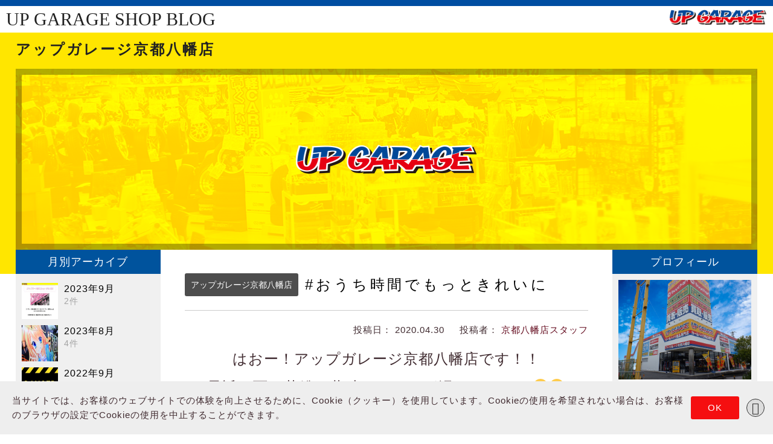

--- FILE ---
content_type: text/html; charset=UTF-8
request_url: https://www.upgarage.com/shopblog/137/2020/04/30/%E3%81%8A%E3%81%86%E3%81%A1%E6%99%82%E9%96%93%E3%81%A7%E3%82%82%E3%81%A3%E3%81%A8%E3%81%8D%E3%82%8C%E3%81%84%E3%81%AB/
body_size: 89233
content:

<!DOCTYPE html>
<html lang="ja">
<head>
<meta charset="utf-8">
<meta http-equiv="X-UA-Compatible" content="IE=edge">
<meta name="viewport" content="width=device-width, initial-scale=1.0, minimum-scale=1.0, maximum-scale=1.0, user-scalable=no">

						<title>#おうち時間でもっときれいに｜アップガレージアップガレージ京都八幡店 公式SHOPブログ</title>
		<meta name="description" content="はおー！アップガレージ京都八幡店です！！ 最近は雨や花粉に黄砂でクルマが汚れてぴえん🥺🥺 だったので #おうち時間 を利用して洗車とコーティングを行いました。 ボディに輝き復活です！ 外出自粛で時間がたっぷりとあったので">
<meta name="keywords" content="中古パーツ,中古カー用品,中古カーパーツ,中古バイクパーツ,中古バイク用品,中古自動車パーツ,中古車パーツ,通販,通信販売,ネット通販,UPGARAGE,アップガレージ">

<!--[if lt IE 9]>
<script src="//ie7-js.googlecode.com/svn/version/2.1(beta4)/IE9.js"></script>
<script src="//cdn.jsdelivr.net/html5shiv/3/html5shiv.min.js"></script>
<script src="//cdn.jsdelivr.net/respond/1/respond.min.js"></script>
<script src="//cdn.jsdelivr.net/css3pie/2/PIE_IE9.js"></script>
<![endif]-->

<!--[if lt IE 8]>
<script src=”//cdn.jsdelivr.net/selectivizr/1/selectivizr.min.js”></script>
<script src="//cdn.jsdelivr.net/css3pie/2/PIE_IE678.js"></script>
<![endif]-->

<!--Google APIs jQuery-->
<link rel="stylesheet" href="//ajax.googleapis.com/ajax/libs/jqueryui/1/themes/smoothness/jquery-ui.css">
<script src="//ajax.googleapis.com/ajax/libs/jquery/2.0.2/jquery.min.js"></script>
<script src="//ajax.googleapis.com/ajax/libs/jqueryui/1/jquery-ui.min.js"></script>
<!--/Google APIs jQuery-->

<!-- <script src="//cdnjs.cloudflare.com/ajax/libs/iScroll/5.1.3/iscroll.min.js"></script> -->

<script src="https://www.upgarage.com/shopblog/app/themes/upgarageblog/common/js/iscroll-master/build/iscroll-lite.js?v=1"></script>

<link href="//cdn.jsdelivr.net/meyer-reset/2/reset.min.css" media="screen, projection" rel="stylesheet" type="text/css">
<link rel="stylesheet" href="//maxcdn.bootstrapcdn.com/font-awesome/4.4.0/css/font-awesome.min.css">

<link rel="stylesheet" href="//cdn.jsdelivr.net/jquery.slick/1.6.0/slick.css">
<link rel="stylesheet" href="https://www.upgarage.com/shopblog/app/themes/upgarageblog/common/css/slick-theme.css">
<script src="//cdn.jsdelivr.net/jquery.slick/1.6.0/slick.min.js"></script>
<script src="https://www.upgarage.com/shopblog/app/themes/upgarageblog/common/js/main.js?v=2"></script>

<script src="https://www.upgarage.com/shopblog/app/themes/upgarageblog/common/js/wideslider/wideslider.js"></script>
<script src="https://www.upgarage.com/shopblog/app/themes/upgarageblog/common/js/img-switch.js"></script>

<script>
$(function(){
	$('.shopblog-under').click(function(){
		$('.shopblog-under-inner').slideToggle();
	});
});

jQuery(function($){
	//縦横比をレスポンシブに合わせて調整
	function img_rect(){
		var img_w = $(".rect").css("width");
		$(".rect").css('height',img_w);
	};
	$(window).resize(function(){
		img_rect();
	});
	img_rect();
});
</script>

<link rel="stylesheet" href="//cdnjs.cloudflare.com/ajax/libs/drawer/3.1.0/css/drawer.min.css">
<script src="https://www.upgarage.com/shopblog/app/themes/upgarageblog/common/js/drawer.js"></script>
<script>
$(document).ready(function() {

	$(".drawer").drawer({

	});
});

</script>

<script src="https://www.upgarage.com/shopblog/app/themes/upgarageblog/common/js/jquery.matchHeight-min.js"></script>
<script src="https://www.upgarage.com/shopblog/app/themes/upgarageblog/common/js/setting.js"></script>

<link rel="stylesheet" type="text/css" href="https://www.upgarage.com/shopblog/app/themes/upgarageblog/common/css/style.css?v=1761735787">



<style>
/* PHP分岐のあるstyleを記述 */
/* 左サイド */

/* メイン */
.shopblog-list ul li:nth-child(-n+2){width:50%;padding:0 10px 40px;}
	.shopblog-list ul li:nth-child(-n+2) a.shopblog-inner{display:block;position:relative;width:100%;}
	.shopblog-list ul li:nth-child(-n+2) a.shopblog-inner .shopblog-meta{position:absolute;padding:20px;bottom:0;background:rgba(0,0,0,0.7);width:100%;}
	.shopblog-list ul li:nth-child(-n+2) a.shopblog-inner .shopblog-img{width:100%;height:0;padding-top:100%;}
	.shopblog-list ul li:nth-child(-n+2) a:hover.shopblog-inner .shopblog-meta{}
	.shopblog-list ul li:nth-child(-n+2) a.shopblog-inner .shopblog-meta .date{font-size:14px;color:#999;margin:0;}
	.shopblog-list ul li:nth-child(-n+2) a.shopblog-inner .shopblog-meta .title{font-size:16px;color:#fff;margin:0;}
	.shopblog-list ul li:nth-child(-n+2) a.shopblog-inner .shopblog-meta .author{font-size:14px;color:#999;margin:0;}
  @media screen and (max-width: 1300px) {
	.shopblog-list ul li:nth-child(-n+2) a.shopblog-inner .shopblog-meta{position:relative;}
	.shopblog-list ul li:nth-child(-n+2) a.shopblog-inner .shopblog-img{width:100%;height:0;padding-top:100%;}
 }

@media screen and (max-width: 980px) {
.shopblog-list ul li:nth-child(-n+2){width:100%;padding:0 10px 20px;}
.shopblog-list ul li:nth-child(n+3){width:100%;padding:0 10px 20px;}
	.shopblog-list ul li:nth-child(n+3) a.shopblog-inner .shopblog-meta .date{font-size:12px;color:#999;margin:0;}
	.shopblog-list ul li:nth-child(n+3) a.shopblog-inner .shopblog-meta .title{font-size:12px;color:#000;margin:0;}
	.shopblog-list ul li:nth-child(n+3) a.shopblog-inner .shopblog-meta .author{font-size:12px;color:#999;margin:0;}
 }

@media screen and (min-width: 781px) and (max-width: 880px) {
.shopblog-list ul li:nth-child(-n+2){width:100%;padding:0 10px 20px;}
.shopblog-list ul li:nth-child(n+3){width:100%;padding:0 10px 20px;}
	.shopblog-list ul li:nth-child(n+3) a.shopblog-inner .shopblog-meta .date{font-size:12px;color:#999;margin:0;}
	.shopblog-list ul li:nth-child(n+3) a.shopblog-inner .shopblog-meta .title{font-size:12px;color:#000;margin:0;}
	.shopblog-list ul li:nth-child(n+3) a.shopblog-inner .shopblog-meta .author{font-size:12px;color:#999;margin:0;}
.shopblog-list ul li:nth-child(n+3) a.shopblog-inner .shopblog-img{display:inline-block;width:50px;height:50px;vertical-align:top;}
.shopblog-list ul li:nth-child(n+3) a.shopblog-inner .shopblog-meta{display:inline-block;width:60%;vertical-align:top;padding-left:10px;}

 }

@media screen and (max-width: 780px) {
.shopblog-list ul li:nth-child(-n+2){width:50%;padding:0 10px 40px;}
.shopblog-list ul li:nth-child(n+3){width:100%;padding:0 10px 20px;}
 }


@media screen and (max-width: 640px) {
.shopblog-list ul li:nth-child(-n+2){width:100%;padding:0 10px 20px;}
.shopblog-list ul li:nth-child(n+3){width:100%;padding:0 10px 20px;}
 }

</style>
<script src="https://www.upgarage.com/shopblog/app/themes/upgarageblog/common/js/dropdown.js"></script>

<link rel="shortcut icon" href="">

<script>(function(html){html.className = html.className.replace(/\bno-js\b/,'js')})(document.documentElement);</script>
<meta name='robots' content='max-image-preview:large' />
<link rel='dns-prefetch' href='//static.addtoany.com' />
<link rel='dns-prefetch' href='//www.upgarage.com' />
<link rel='dns-prefetch' href='//fonts.googleapis.com' />
<script type="text/javascript">
window._wpemojiSettings = {"baseUrl":"https:\/\/s.w.org\/images\/core\/emoji\/14.0.0\/72x72\/","ext":".png","svgUrl":"https:\/\/s.w.org\/images\/core\/emoji\/14.0.0\/svg\/","svgExt":".svg","source":{"concatemoji":"https:\/\/www.upgarage.com\/shopblog\/137\/wp-includes\/js\/wp-emoji-release.min.js?ver=f829e282b16eee04cefaf3beb56e437a"}};
/*! This file is auto-generated */
!function(i,n){var o,s,e;function c(e){try{var t={supportTests:e,timestamp:(new Date).valueOf()};sessionStorage.setItem(o,JSON.stringify(t))}catch(e){}}function p(e,t,n){e.clearRect(0,0,e.canvas.width,e.canvas.height),e.fillText(t,0,0);var t=new Uint32Array(e.getImageData(0,0,e.canvas.width,e.canvas.height).data),r=(e.clearRect(0,0,e.canvas.width,e.canvas.height),e.fillText(n,0,0),new Uint32Array(e.getImageData(0,0,e.canvas.width,e.canvas.height).data));return t.every(function(e,t){return e===r[t]})}function u(e,t,n){switch(t){case"flag":return n(e,"\ud83c\udff3\ufe0f\u200d\u26a7\ufe0f","\ud83c\udff3\ufe0f\u200b\u26a7\ufe0f")?!1:!n(e,"\ud83c\uddfa\ud83c\uddf3","\ud83c\uddfa\u200b\ud83c\uddf3")&&!n(e,"\ud83c\udff4\udb40\udc67\udb40\udc62\udb40\udc65\udb40\udc6e\udb40\udc67\udb40\udc7f","\ud83c\udff4\u200b\udb40\udc67\u200b\udb40\udc62\u200b\udb40\udc65\u200b\udb40\udc6e\u200b\udb40\udc67\u200b\udb40\udc7f");case"emoji":return!n(e,"\ud83e\udef1\ud83c\udffb\u200d\ud83e\udef2\ud83c\udfff","\ud83e\udef1\ud83c\udffb\u200b\ud83e\udef2\ud83c\udfff")}return!1}function f(e,t,n){var r="undefined"!=typeof WorkerGlobalScope&&self instanceof WorkerGlobalScope?new OffscreenCanvas(300,150):i.createElement("canvas"),a=r.getContext("2d",{willReadFrequently:!0}),o=(a.textBaseline="top",a.font="600 32px Arial",{});return e.forEach(function(e){o[e]=t(a,e,n)}),o}function t(e){var t=i.createElement("script");t.src=e,t.defer=!0,i.head.appendChild(t)}"undefined"!=typeof Promise&&(o="wpEmojiSettingsSupports",s=["flag","emoji"],n.supports={everything:!0,everythingExceptFlag:!0},e=new Promise(function(e){i.addEventListener("DOMContentLoaded",e,{once:!0})}),new Promise(function(t){var n=function(){try{var e=JSON.parse(sessionStorage.getItem(o));if("object"==typeof e&&"number"==typeof e.timestamp&&(new Date).valueOf()<e.timestamp+604800&&"object"==typeof e.supportTests)return e.supportTests}catch(e){}return null}();if(!n){if("undefined"!=typeof Worker&&"undefined"!=typeof OffscreenCanvas&&"undefined"!=typeof URL&&URL.createObjectURL&&"undefined"!=typeof Blob)try{var e="postMessage("+f.toString()+"("+[JSON.stringify(s),u.toString(),p.toString()].join(",")+"));",r=new Blob([e],{type:"text/javascript"}),a=new Worker(URL.createObjectURL(r),{name:"wpTestEmojiSupports"});return void(a.onmessage=function(e){c(n=e.data),a.terminate(),t(n)})}catch(e){}c(n=f(s,u,p))}t(n)}).then(function(e){for(var t in e)n.supports[t]=e[t],n.supports.everything=n.supports.everything&&n.supports[t],"flag"!==t&&(n.supports.everythingExceptFlag=n.supports.everythingExceptFlag&&n.supports[t]);n.supports.everythingExceptFlag=n.supports.everythingExceptFlag&&!n.supports.flag,n.DOMReady=!1,n.readyCallback=function(){n.DOMReady=!0}}).then(function(){return e}).then(function(){var e;n.supports.everything||(n.readyCallback(),(e=n.source||{}).concatemoji?t(e.concatemoji):e.wpemoji&&e.twemoji&&(t(e.twemoji),t(e.wpemoji)))}))}((window,document),window._wpemojiSettings);
</script>
<style type="text/css">
img.wp-smiley,
img.emoji {
	display: inline !important;
	border: none !important;
	box-shadow: none !important;
	height: 1em !important;
	width: 1em !important;
	margin: 0 0.07em !important;
	vertical-align: -0.1em !important;
	background: none !important;
	padding: 0 !important;
}
</style>
	<link rel='stylesheet' id='wp-block-library-css' href='https://www.upgarage.com/shopblog/137/wp-includes/css/dist/block-library/style.min.css?ver=f829e282b16eee04cefaf3beb56e437a' type='text/css' media='all' />
<style id='wp-block-library-inline-css' type='text/css'>
.has-text-align-justify{text-align:justify;}
</style>
<link rel='stylesheet' id='jetpack-videopress-video-block-view-css' href='https://www.upgarage.com/shopblog/app/plugins/jetpack/jetpack_vendor/automattic/jetpack-videopress/build/block-editor/blocks/video/view.css?minify=false&#038;ver=34ae973733627b74a14e' type='text/css' media='all' />
<link rel='stylesheet' id='mediaelement-css' href='https://www.upgarage.com/shopblog/137/wp-includes/js/mediaelement/mediaelementplayer-legacy.min.css?ver=4.2.17' type='text/css' media='all' />
<link rel='stylesheet' id='wp-mediaelement-css' href='https://www.upgarage.com/shopblog/137/wp-includes/js/mediaelement/wp-mediaelement.min.css?ver=f829e282b16eee04cefaf3beb56e437a' type='text/css' media='all' />
<style id='classic-theme-styles-inline-css' type='text/css'>
/*! This file is auto-generated */
.wp-block-button__link{color:#fff;background-color:#32373c;border-radius:9999px;box-shadow:none;text-decoration:none;padding:calc(.667em + 2px) calc(1.333em + 2px);font-size:1.125em}.wp-block-file__button{background:#32373c;color:#fff;text-decoration:none}
</style>
<style id='global-styles-inline-css' type='text/css'>
body{--wp--preset--color--black: #000000;--wp--preset--color--cyan-bluish-gray: #abb8c3;--wp--preset--color--white: #ffffff;--wp--preset--color--pale-pink: #f78da7;--wp--preset--color--vivid-red: #cf2e2e;--wp--preset--color--luminous-vivid-orange: #ff6900;--wp--preset--color--luminous-vivid-amber: #fcb900;--wp--preset--color--light-green-cyan: #7bdcb5;--wp--preset--color--vivid-green-cyan: #00d084;--wp--preset--color--pale-cyan-blue: #8ed1fc;--wp--preset--color--vivid-cyan-blue: #0693e3;--wp--preset--color--vivid-purple: #9b51e0;--wp--preset--gradient--vivid-cyan-blue-to-vivid-purple: linear-gradient(135deg,rgba(6,147,227,1) 0%,rgb(155,81,224) 100%);--wp--preset--gradient--light-green-cyan-to-vivid-green-cyan: linear-gradient(135deg,rgb(122,220,180) 0%,rgb(0,208,130) 100%);--wp--preset--gradient--luminous-vivid-amber-to-luminous-vivid-orange: linear-gradient(135deg,rgba(252,185,0,1) 0%,rgba(255,105,0,1) 100%);--wp--preset--gradient--luminous-vivid-orange-to-vivid-red: linear-gradient(135deg,rgba(255,105,0,1) 0%,rgb(207,46,46) 100%);--wp--preset--gradient--very-light-gray-to-cyan-bluish-gray: linear-gradient(135deg,rgb(238,238,238) 0%,rgb(169,184,195) 100%);--wp--preset--gradient--cool-to-warm-spectrum: linear-gradient(135deg,rgb(74,234,220) 0%,rgb(151,120,209) 20%,rgb(207,42,186) 40%,rgb(238,44,130) 60%,rgb(251,105,98) 80%,rgb(254,248,76) 100%);--wp--preset--gradient--blush-light-purple: linear-gradient(135deg,rgb(255,206,236) 0%,rgb(152,150,240) 100%);--wp--preset--gradient--blush-bordeaux: linear-gradient(135deg,rgb(254,205,165) 0%,rgb(254,45,45) 50%,rgb(107,0,62) 100%);--wp--preset--gradient--luminous-dusk: linear-gradient(135deg,rgb(255,203,112) 0%,rgb(199,81,192) 50%,rgb(65,88,208) 100%);--wp--preset--gradient--pale-ocean: linear-gradient(135deg,rgb(255,245,203) 0%,rgb(182,227,212) 50%,rgb(51,167,181) 100%);--wp--preset--gradient--electric-grass: linear-gradient(135deg,rgb(202,248,128) 0%,rgb(113,206,126) 100%);--wp--preset--gradient--midnight: linear-gradient(135deg,rgb(2,3,129) 0%,rgb(40,116,252) 100%);--wp--preset--font-size--small: 13px;--wp--preset--font-size--medium: 20px;--wp--preset--font-size--large: 36px;--wp--preset--font-size--x-large: 42px;--wp--preset--spacing--20: 0.44rem;--wp--preset--spacing--30: 0.67rem;--wp--preset--spacing--40: 1rem;--wp--preset--spacing--50: 1.5rem;--wp--preset--spacing--60: 2.25rem;--wp--preset--spacing--70: 3.38rem;--wp--preset--spacing--80: 5.06rem;--wp--preset--shadow--natural: 6px 6px 9px rgba(0, 0, 0, 0.2);--wp--preset--shadow--deep: 12px 12px 50px rgba(0, 0, 0, 0.4);--wp--preset--shadow--sharp: 6px 6px 0px rgba(0, 0, 0, 0.2);--wp--preset--shadow--outlined: 6px 6px 0px -3px rgba(255, 255, 255, 1), 6px 6px rgba(0, 0, 0, 1);--wp--preset--shadow--crisp: 6px 6px 0px rgba(0, 0, 0, 1);}:where(.is-layout-flex){gap: 0.5em;}:where(.is-layout-grid){gap: 0.5em;}body .is-layout-flow > .alignleft{float: left;margin-inline-start: 0;margin-inline-end: 2em;}body .is-layout-flow > .alignright{float: right;margin-inline-start: 2em;margin-inline-end: 0;}body .is-layout-flow > .aligncenter{margin-left: auto !important;margin-right: auto !important;}body .is-layout-constrained > .alignleft{float: left;margin-inline-start: 0;margin-inline-end: 2em;}body .is-layout-constrained > .alignright{float: right;margin-inline-start: 2em;margin-inline-end: 0;}body .is-layout-constrained > .aligncenter{margin-left: auto !important;margin-right: auto !important;}body .is-layout-constrained > :where(:not(.alignleft):not(.alignright):not(.alignfull)){max-width: var(--wp--style--global--content-size);margin-left: auto !important;margin-right: auto !important;}body .is-layout-constrained > .alignwide{max-width: var(--wp--style--global--wide-size);}body .is-layout-flex{display: flex;}body .is-layout-flex{flex-wrap: wrap;align-items: center;}body .is-layout-flex > *{margin: 0;}body .is-layout-grid{display: grid;}body .is-layout-grid > *{margin: 0;}:where(.wp-block-columns.is-layout-flex){gap: 2em;}:where(.wp-block-columns.is-layout-grid){gap: 2em;}:where(.wp-block-post-template.is-layout-flex){gap: 1.25em;}:where(.wp-block-post-template.is-layout-grid){gap: 1.25em;}.has-black-color{color: var(--wp--preset--color--black) !important;}.has-cyan-bluish-gray-color{color: var(--wp--preset--color--cyan-bluish-gray) !important;}.has-white-color{color: var(--wp--preset--color--white) !important;}.has-pale-pink-color{color: var(--wp--preset--color--pale-pink) !important;}.has-vivid-red-color{color: var(--wp--preset--color--vivid-red) !important;}.has-luminous-vivid-orange-color{color: var(--wp--preset--color--luminous-vivid-orange) !important;}.has-luminous-vivid-amber-color{color: var(--wp--preset--color--luminous-vivid-amber) !important;}.has-light-green-cyan-color{color: var(--wp--preset--color--light-green-cyan) !important;}.has-vivid-green-cyan-color{color: var(--wp--preset--color--vivid-green-cyan) !important;}.has-pale-cyan-blue-color{color: var(--wp--preset--color--pale-cyan-blue) !important;}.has-vivid-cyan-blue-color{color: var(--wp--preset--color--vivid-cyan-blue) !important;}.has-vivid-purple-color{color: var(--wp--preset--color--vivid-purple) !important;}.has-black-background-color{background-color: var(--wp--preset--color--black) !important;}.has-cyan-bluish-gray-background-color{background-color: var(--wp--preset--color--cyan-bluish-gray) !important;}.has-white-background-color{background-color: var(--wp--preset--color--white) !important;}.has-pale-pink-background-color{background-color: var(--wp--preset--color--pale-pink) !important;}.has-vivid-red-background-color{background-color: var(--wp--preset--color--vivid-red) !important;}.has-luminous-vivid-orange-background-color{background-color: var(--wp--preset--color--luminous-vivid-orange) !important;}.has-luminous-vivid-amber-background-color{background-color: var(--wp--preset--color--luminous-vivid-amber) !important;}.has-light-green-cyan-background-color{background-color: var(--wp--preset--color--light-green-cyan) !important;}.has-vivid-green-cyan-background-color{background-color: var(--wp--preset--color--vivid-green-cyan) !important;}.has-pale-cyan-blue-background-color{background-color: var(--wp--preset--color--pale-cyan-blue) !important;}.has-vivid-cyan-blue-background-color{background-color: var(--wp--preset--color--vivid-cyan-blue) !important;}.has-vivid-purple-background-color{background-color: var(--wp--preset--color--vivid-purple) !important;}.has-black-border-color{border-color: var(--wp--preset--color--black) !important;}.has-cyan-bluish-gray-border-color{border-color: var(--wp--preset--color--cyan-bluish-gray) !important;}.has-white-border-color{border-color: var(--wp--preset--color--white) !important;}.has-pale-pink-border-color{border-color: var(--wp--preset--color--pale-pink) !important;}.has-vivid-red-border-color{border-color: var(--wp--preset--color--vivid-red) !important;}.has-luminous-vivid-orange-border-color{border-color: var(--wp--preset--color--luminous-vivid-orange) !important;}.has-luminous-vivid-amber-border-color{border-color: var(--wp--preset--color--luminous-vivid-amber) !important;}.has-light-green-cyan-border-color{border-color: var(--wp--preset--color--light-green-cyan) !important;}.has-vivid-green-cyan-border-color{border-color: var(--wp--preset--color--vivid-green-cyan) !important;}.has-pale-cyan-blue-border-color{border-color: var(--wp--preset--color--pale-cyan-blue) !important;}.has-vivid-cyan-blue-border-color{border-color: var(--wp--preset--color--vivid-cyan-blue) !important;}.has-vivid-purple-border-color{border-color: var(--wp--preset--color--vivid-purple) !important;}.has-vivid-cyan-blue-to-vivid-purple-gradient-background{background: var(--wp--preset--gradient--vivid-cyan-blue-to-vivid-purple) !important;}.has-light-green-cyan-to-vivid-green-cyan-gradient-background{background: var(--wp--preset--gradient--light-green-cyan-to-vivid-green-cyan) !important;}.has-luminous-vivid-amber-to-luminous-vivid-orange-gradient-background{background: var(--wp--preset--gradient--luminous-vivid-amber-to-luminous-vivid-orange) !important;}.has-luminous-vivid-orange-to-vivid-red-gradient-background{background: var(--wp--preset--gradient--luminous-vivid-orange-to-vivid-red) !important;}.has-very-light-gray-to-cyan-bluish-gray-gradient-background{background: var(--wp--preset--gradient--very-light-gray-to-cyan-bluish-gray) !important;}.has-cool-to-warm-spectrum-gradient-background{background: var(--wp--preset--gradient--cool-to-warm-spectrum) !important;}.has-blush-light-purple-gradient-background{background: var(--wp--preset--gradient--blush-light-purple) !important;}.has-blush-bordeaux-gradient-background{background: var(--wp--preset--gradient--blush-bordeaux) !important;}.has-luminous-dusk-gradient-background{background: var(--wp--preset--gradient--luminous-dusk) !important;}.has-pale-ocean-gradient-background{background: var(--wp--preset--gradient--pale-ocean) !important;}.has-electric-grass-gradient-background{background: var(--wp--preset--gradient--electric-grass) !important;}.has-midnight-gradient-background{background: var(--wp--preset--gradient--midnight) !important;}.has-small-font-size{font-size: var(--wp--preset--font-size--small) !important;}.has-medium-font-size{font-size: var(--wp--preset--font-size--medium) !important;}.has-large-font-size{font-size: var(--wp--preset--font-size--large) !important;}.has-x-large-font-size{font-size: var(--wp--preset--font-size--x-large) !important;}
.wp-block-navigation a:where(:not(.wp-element-button)){color: inherit;}
:where(.wp-block-post-template.is-layout-flex){gap: 1.25em;}:where(.wp-block-post-template.is-layout-grid){gap: 1.25em;}
:where(.wp-block-columns.is-layout-flex){gap: 2em;}:where(.wp-block-columns.is-layout-grid){gap: 2em;}
.wp-block-pullquote{font-size: 1.5em;line-height: 1.6;}
</style>
<link rel='stylesheet' id='wordpress-popular-posts-css-css' href='https://www.upgarage.com/shopblog/app/plugins/wordpress-popular-posts/assets/css/wpp.css?ver=6.1.3' type='text/css' media='all' />
<link rel='stylesheet' id='twentysixteen-fonts-css' href='https://fonts.googleapis.com/css?family=Merriweather%3A400%2C700%2C900%2C400italic%2C700italic%2C900italic%7CMontserrat%3A400%2C700%7CInconsolata%3A400&#038;subset=latin%2Clatin-ext' type='text/css' media='all' />
<link rel='stylesheet' id='genericons-css' href='https://www.upgarage.com/shopblog/app/plugins/jetpack/_inc/genericons/genericons/genericons.css?ver=3.1' type='text/css' media='all' />
<link rel='stylesheet' id='twentysixteen-style-css' href='https://www.upgarage.com/shopblog/app/themes/upgarageblog/style.css?ver=f829e282b16eee04cefaf3beb56e437a' type='text/css' media='all' />
<style id='twentysixteen-style-inline-css' type='text/css'>
	/* Color Scheme */

	/* Background Color */
	body {
		background-color: #ffffff;
	}

	/* Page Background Color */
	.site {
		background-color: #ff675f;
	}

	mark,
	ins,
	button,
	button[disabled]:hover,
	button[disabled]:focus,
	input[type="button"],
	input[type="button"][disabled]:hover,
	input[type="button"][disabled]:focus,
	input[type="reset"],
	input[type="reset"][disabled]:hover,
	input[type="reset"][disabled]:focus,
	input[type="submit"],
	input[type="submit"][disabled]:hover,
	input[type="submit"][disabled]:focus,
	.menu-toggle.toggled-on,
	.menu-toggle.toggled-on:hover,
	.menu-toggle.toggled-on:focus,
	.pagination .prev,
	.pagination .next,
	.pagination .prev:hover,
	.pagination .prev:focus,
	.pagination .next:hover,
	.pagination .next:focus,
	.pagination .nav-links:before,
	.pagination .nav-links:after,
	.widget_calendar tbody a,
	.widget_calendar tbody a:hover,
	.widget_calendar tbody a:focus,
	.page-links a,
	.page-links a:hover,
	.page-links a:focus {
		color: #ff675f;
	}

	/* Link Color */
	.menu-toggle:hover,
	.menu-toggle:focus,
	a,
	.main-navigation a:hover,
	.main-navigation a:focus,
	.dropdown-toggle:hover,
	.dropdown-toggle:focus,
	.social-navigation a:hover:before,
	.social-navigation a:focus:before,
	.post-navigation a:hover .post-title,
	.post-navigation a:focus .post-title,
	.tagcloud a:hover,
	.tagcloud a:focus,
	.site-branding .site-title a:hover,
	.site-branding .site-title a:focus,
	.entry-title a:hover,
	.entry-title a:focus,
	.entry-footer a:hover,
	.entry-footer a:focus,
	.comment-metadata a:hover,
	.comment-metadata a:focus,
	.pingback .comment-edit-link:hover,
	.pingback .comment-edit-link:focus,
	.comment-reply-link,
	.comment-reply-link:hover,
	.comment-reply-link:focus,
	.required,
	.site-info a:hover,
	.site-info a:focus {
		color: #640c1f;
	}

	mark,
	ins,
	button:hover,
	button:focus,
	input[type="button"]:hover,
	input[type="button"]:focus,
	input[type="reset"]:hover,
	input[type="reset"]:focus,
	input[type="submit"]:hover,
	input[type="submit"]:focus,
	.pagination .prev:hover,
	.pagination .prev:focus,
	.pagination .next:hover,
	.pagination .next:focus,
	.widget_calendar tbody a,
	.page-links a:hover,
	.page-links a:focus {
		background-color: #640c1f;
	}

	input[type="text"]:focus,
	input[type="email"]:focus,
	input[type="url"]:focus,
	input[type="password"]:focus,
	input[type="search"]:focus,
	textarea:focus,
	.tagcloud a:hover,
	.tagcloud a:focus,
	.menu-toggle:hover,
	.menu-toggle:focus {
		border-color: #640c1f;
	}

	/* Main Text Color */
	body,
	blockquote cite,
	blockquote small,
	.main-navigation a,
	.menu-toggle,
	.dropdown-toggle,
	.social-navigation a,
	.post-navigation a,
	.pagination a:hover,
	.pagination a:focus,
	.widget-title a,
	.site-branding .site-title a,
	.entry-title a,
	.page-links > .page-links-title,
	.comment-author,
	.comment-reply-title small a:hover,
	.comment-reply-title small a:focus {
		color: #402b30;
	}

	blockquote,
	.menu-toggle.toggled-on,
	.menu-toggle.toggled-on:hover,
	.menu-toggle.toggled-on:focus,
	.post-navigation,
	.post-navigation div + div,
	.pagination,
	.widget,
	.page-header,
	.page-links a,
	.comments-title,
	.comment-reply-title {
		border-color: #402b30;
	}

	button,
	button[disabled]:hover,
	button[disabled]:focus,
	input[type="button"],
	input[type="button"][disabled]:hover,
	input[type="button"][disabled]:focus,
	input[type="reset"],
	input[type="reset"][disabled]:hover,
	input[type="reset"][disabled]:focus,
	input[type="submit"],
	input[type="submit"][disabled]:hover,
	input[type="submit"][disabled]:focus,
	.menu-toggle.toggled-on,
	.menu-toggle.toggled-on:hover,
	.menu-toggle.toggled-on:focus,
	.pagination:before,
	.pagination:after,
	.pagination .prev,
	.pagination .next,
	.page-links a {
		background-color: #402b30;
	}

	/* Secondary Text Color */

	/**
	 * IE8 and earlier will drop any block with CSS3 selectors.
	 * Do not combine these styles with the next block.
	 */
	body:not(.search-results) .entry-summary {
		color: #402b30;
	}

	blockquote,
	.post-password-form label,
	a:hover,
	a:focus,
	a:active,
	.post-navigation .meta-nav,
	.image-navigation,
	.comment-navigation,
	.widget_recent_entries .post-date,
	.widget_rss .rss-date,
	.widget_rss cite,
	.site-description,
	.author-bio,
	.entry-footer,
	.entry-footer a,
	.sticky-post,
	.taxonomy-description,
	.entry-caption,
	.comment-metadata,
	.pingback .edit-link,
	.comment-metadata a,
	.pingback .comment-edit-link,
	.comment-form label,
	.comment-notes,
	.comment-awaiting-moderation,
	.logged-in-as,
	.form-allowed-tags,
	.site-info,
	.site-info a,
	.wp-caption .wp-caption-text,
	.gallery-caption,
	.widecolumn label,
	.widecolumn .mu_register label {
		color: #402b30;
	}

	.widget_calendar tbody a:hover,
	.widget_calendar tbody a:focus {
		background-color: #402b30;
	}

	/* Border Color */
	fieldset,
	pre,
	abbr,
	acronym,
	table,
	th,
	td,
	input[type="text"],
	input[type="email"],
	input[type="url"],
	input[type="password"],
	input[type="search"],
	textarea,
	.main-navigation li,
	.main-navigation .primary-menu,
	.menu-toggle,
	.dropdown-toggle:after,
	.social-navigation a,
	.image-navigation,
	.comment-navigation,
	.tagcloud a,
	.entry-content,
	.entry-summary,
	.page-links a,
	.page-links > span,
	.comment-list article,
	.comment-list .pingback,
	.comment-list .trackback,
	.comment-reply-link,
	.no-comments,
	.widecolumn .mu_register .mu_alert {
		border-color: #402b30; /* Fallback for IE7 and IE8 */
		border-color: rgba( 64, 43, 48, 0.2);
	}

	hr,
	code {
		background-color: #402b30; /* Fallback for IE7 and IE8 */
		background-color: rgba( 64, 43, 48, 0.2);
	}

	@media screen and (min-width: 56.875em) {
		.main-navigation li:hover > a,
		.main-navigation li.focus > a {
			color: #640c1f;
		}

		.main-navigation ul ul,
		.main-navigation ul ul li {
			border-color: rgba( 64, 43, 48, 0.2);
		}

		.main-navigation ul ul:before {
			border-top-color: rgba( 64, 43, 48, 0.2);
			border-bottom-color: rgba( 64, 43, 48, 0.2);
		}

		.main-navigation ul ul li {
			background-color: #ff675f;
		}

		.main-navigation ul ul:after {
			border-top-color: #ff675f;
			border-bottom-color: #ff675f;
		}
	}

</style>
<!--[if lt IE 10]>
<link rel='stylesheet' id='twentysixteen-ie-css' href='https://www.upgarage.com/shopblog/app/themes/upgarageblog/css/ie.css?ver=20160412' type='text/css' media='all' />
<![endif]-->
<!--[if lt IE 9]>
<link rel='stylesheet' id='twentysixteen-ie8-css' href='https://www.upgarage.com/shopblog/app/themes/upgarageblog/css/ie8.css?ver=20160412' type='text/css' media='all' />
<![endif]-->
<!--[if lt IE 8]>
<link rel='stylesheet' id='twentysixteen-ie7-css' href='https://www.upgarage.com/shopblog/app/themes/upgarageblog/css/ie7.css?ver=20160412' type='text/css' media='all' />
<![endif]-->
<link rel='stylesheet' id='addtoany-css' href='https://www.upgarage.com/shopblog/app/plugins/add-to-any/addtoany.min.css?ver=1.16' type='text/css' media='all' />
<link rel='stylesheet' id='jetpack_css-css' href='https://www.upgarage.com/shopblog/app/plugins/jetpack/css/jetpack.css?ver=12.2.1' type='text/css' media='all' />
<script id="addtoany-core-js-before" type="text/javascript">
window.a2a_config=window.a2a_config||{};a2a_config.callbacks=[];a2a_config.overlays=[];a2a_config.templates={};a2a_localize = {
	Share: "Share",
	Save: "Save",
	Subscribe: "Subscribe",
	Email: "Email",
	Bookmark: "Bookmark",
	ShowAll: "Show all",
	ShowLess: "Show less",
	FindServices: "Find service(s)",
	FindAnyServiceToAddTo: "Instantly find any service to add to",
	PoweredBy: "Powered by",
	ShareViaEmail: "Share via email",
	SubscribeViaEmail: "Subscribe via email",
	BookmarkInYourBrowser: "Bookmark in your browser",
	BookmarkInstructions: "Press Ctrl+D or \u2318+D to bookmark this page",
	AddToYourFavorites: "Add to your favorites",
	SendFromWebOrProgram: "Send from any email address or email program",
	EmailProgram: "Email program",
	More: "More&#8230;",
	ThanksForSharing: "Thanks for sharing!",
	ThanksForFollowing: "Thanks for following!"
};
</script>
<script type='text/javascript' async src='https://static.addtoany.com/menu/page.js' id='addtoany-core-js'></script>
<script type='text/javascript' src='https://www.upgarage.com/shopblog/137/wp-includes/js/jquery/jquery.min.js?ver=3.7.0' id='jquery-core-js'></script>
<script type='text/javascript' src='https://www.upgarage.com/shopblog/137/wp-includes/js/jquery/jquery-migrate.min.js?ver=3.4.1' id='jquery-migrate-js'></script>
<script type='text/javascript' async src='https://www.upgarage.com/shopblog/app/plugins/add-to-any/addtoany.min.js?ver=1.1' id='addtoany-jquery-js'></script>
<script id="wpp-json" type="application/json">
{"sampling_active":0,"sampling_rate":100,"ajax_url":"https:\/\/www.upgarage.com\/shopblog\/137\/wp-json\/wordpress-popular-posts\/v1\/popular-posts","api_url":"https:\/\/www.upgarage.com\/shopblog\/137\/wp-json\/wordpress-popular-posts","ID":2342,"token":"9a72808bac","lang":0,"debug":0}
</script>
<script type='text/javascript' src='https://www.upgarage.com/shopblog/app/plugins/wordpress-popular-posts/assets/js/wpp.min.js?ver=6.1.3' id='wpp-js-js'></script>
<!--[if lt IE 9]>
<script type='text/javascript' src='https://www.upgarage.com/shopblog/app/themes/upgarageblog/js/html5.js?ver=3.7.3' id='twentysixteen-html5-js'></script>
<![endif]-->
<link rel="https://api.w.org/" href="https://www.upgarage.com/shopblog/137/wp-json/" /><link rel="alternate" type="application/json" href="https://www.upgarage.com/shopblog/137/wp-json/wp/v2/posts/2342" /><link rel="canonical" href="https://www.upgarage.com/shopblog/137/2020/04/30/%e3%81%8a%e3%81%86%e3%81%a1%e6%99%82%e9%96%93%e3%81%a7%e3%82%82%e3%81%a3%e3%81%a8%e3%81%8d%e3%82%8c%e3%81%84%e3%81%ab/" />
<link rel="alternate" type="application/json+oembed" href="https://www.upgarage.com/shopblog/137/wp-json/oembed/1.0/embed?url=https%3A%2F%2Fwww.upgarage.com%2Fshopblog%2F137%2F2020%2F04%2F30%2F%25e3%2581%258a%25e3%2581%2586%25e3%2581%25a1%25e6%2599%2582%25e9%2596%2593%25e3%2581%25a7%25e3%2582%2582%25e3%2581%25a3%25e3%2581%25a8%25e3%2581%258d%25e3%2582%258c%25e3%2581%2584%25e3%2581%25ab%2F" />
<link rel="alternate" type="text/xml+oembed" href="https://www.upgarage.com/shopblog/137/wp-json/oembed/1.0/embed?url=https%3A%2F%2Fwww.upgarage.com%2Fshopblog%2F137%2F2020%2F04%2F30%2F%25e3%2581%258a%25e3%2581%2586%25e3%2581%25a1%25e6%2599%2582%25e9%2596%2593%25e3%2581%25a7%25e3%2582%2582%25e3%2581%25a3%25e3%2581%25a8%25e3%2581%258d%25e3%2582%258c%25e3%2581%2584%25e3%2581%25ab%2F&#038;format=xml" />
            <style id="wpp-loading-animation-styles">@-webkit-keyframes bgslide{from{background-position-x:0}to{background-position-x:-200%}}@keyframes bgslide{from{background-position-x:0}to{background-position-x:-200%}}.wpp-widget-placeholder,.wpp-widget-block-placeholder{margin:0 auto;width:60px;height:3px;background:#dd3737;background:linear-gradient(90deg,#dd3737 0%,#571313 10%,#dd3737 100%);background-size:200% auto;border-radius:3px;-webkit-animation:bgslide 1s infinite linear;animation:bgslide 1s infinite linear}</style>
            <style type="text/css">.recentcomments a{display:inline !important;padding:0 !important;margin:0 !important;}</style>	<style type="text/css" id="twentysixteen-header-css">
		.site-branding {
			margin: 0 auto 0 0;
		}

		.site-branding .site-title,
		.site-description {
			clip: rect(1px, 1px, 1px, 1px);
			position: absolute;
		}
	</style>
	
<!-- Jetpack Open Graph Tags -->
<meta property="og:type" content="article" />
<meta property="og:title" content="#おうち時間でもっときれいに" />
<meta property="og:url" content="https://www.upgarage.com/shopblog/137/2020/04/30/%e3%81%8a%e3%81%86%e3%81%a1%e6%99%82%e9%96%93%e3%81%a7%e3%82%82%e3%81%a3%e3%81%a8%e3%81%8d%e3%82%8c%e3%81%84%e3%81%ab/" />
<meta property="og:description" content="はおー！アップガレージ京都八幡店です！！ 最近は雨や花粉に黄砂でクルマが汚れてぴえん🥺🥺 だったので #おうち&hellip;" />
<meta property="article:published_time" content="2020-04-30T14:45:42+00:00" />
<meta property="article:modified_time" content="2020-04-30T14:45:43+00:00" />
<meta property="og:site_name" content="アップガレージ京都八幡店" />
<meta property="og:image" content="https://www.upgarage.com/shopblog/app/uploads/sites/101/2020/04/IMG_6301.jpg.jpg" />
<meta property="og:image:width" content="2300" />
<meta property="og:image:height" content="1534" />
<meta property="og:image:alt" content="" />
<meta property="og:locale" content="ja_JP" />
<meta name="twitter:text:title" content="#おうち時間でもっときれいに" />
<meta name="twitter:image" content="https://www.upgarage.com/shopblog/app/uploads/sites/101/2020/04/IMG_6301.jpg.jpg?w=640" />
<meta name="twitter:card" content="summary_large_image" />

<!-- End Jetpack Open Graph Tags -->

</head>

<body style="padding:0;" class="post-template-default single single-post postid-2342 single-format-standard drawer drawer--right">

<!-- Google Tag Manager -->
<noscript><iframe src="//www.googletagmanager.com/ns.html?id=GTM-MCKL3M" height="0" width="0" style="display:none;visibility:hidden"></iframe></noscript>
<script>(function(w,d,s,l,i){w[l]=w[l]||[];w[l].push({'gtm.start':new Date().getTime(),event:'gtm.js'});var f=d.getElementsByTagName(s)[0],j=d.createElement(s),dl=l!='dataLayer'?'&l='+l:'';j.async=true;j.src='//www.googletagmanager.com/gtm.js?id='+i+dl;f.parentNode.insertBefore(j,f);})(window,document,'script','dataLayer','GTM-MCKL3M');</script>
<!-- End Google Tag Manager -->

<button type="button" class="drawer-toggle drawer-hamburger">
	<span class="sr-only">toggle navigation</span>
	<i class="fa fa-bars"></i>
</button>


<nav class="drawer-nav">

	<ul class="drawer-menu">

		<li class="drawer-top">
			<div class="shopblog-drawer-top" style="text-align: center;">
				<h4 class="hd4 hdstrong">MENU</h4>

				
				<a href="https://www.upgarage.com/shop/137" class="shopblog-drawer-top-shop">店舗詳細<br>ページへ</a>

				<a href="https://www.upgarage.com" class="shopblog-drawer-top-upg">アップガレージ<br>サイトへ</a>
			</div>

		</li>
			<li class="drawer-dropdown-wrap drawer-dropdown">
			<dt data-toggle="dropdown"><i class="fa fa-calendar" aria-hidden="true"></i>月別アーカイブ</dt>
			<dd class="drawer-dropdown-menu">
				<ul>
																				<li>
						<a href="https://www.upgarage.com/shopblog/137/2023/09/">
							
														2023年9月
						</a>
					</li>
															<li>
						<a href="https://www.upgarage.com/shopblog/137/2023/08/">
							
														2023年8月
						</a>
					</li>
															<li>
						<a href="https://www.upgarage.com/shopblog/137/2022/09/">
							
														2022年9月
						</a>
					</li>
															<li>
						<a href="https://www.upgarage.com/shopblog/137/2022/07/">
							
														2022年7月
						</a>
					</li>
															<li>
						<a href="https://www.upgarage.com/shopblog/137/2022/05/">
							
														2022年5月
						</a>
					</li>
															<li>
						<a href="https://www.upgarage.com/shopblog/137/2021/10/">
							
														2021年10月
						</a>
					</li>
															<li>
						<a href="https://www.upgarage.com/shopblog/137/2021/08/">
							
														2021年8月
						</a>
					</li>
															<li>
						<a href="https://www.upgarage.com/shopblog/137/2021/07/">
							
														2021年7月
						</a>
					</li>
															<li>
						<a href="https://www.upgarage.com/shopblog/137/2021/06/">
							
														2021年6月
						</a>
					</li>
															<li>
						<a href="https://www.upgarage.com/shopblog/137/2021/05/">
							
														2021年5月
						</a>
					</li>
															<li>
						<a href="https://www.upgarage.com/shopblog/137/2021/04/">
							
														2021年4月
						</a>
					</li>
															<li>
						<a href="https://www.upgarage.com/shopblog/137/2021/03/">
							
														2021年3月
						</a>
					</li>
															<li>
						<a href="https://www.upgarage.com/shopblog/137/2021/02/">
							
														2021年2月
						</a>
					</li>
															<li>
						<a href="https://www.upgarage.com/shopblog/137/2021/01/">
							
														2021年1月
						</a>
					</li>
															<li>
						<a href="https://www.upgarage.com/shopblog/137/2020/12/">
							
														2020年12月
						</a>
					</li>
															<li>
						<a href="https://www.upgarage.com/shopblog/137/2020/09/">
							
														2020年9月
						</a>
					</li>
															<li>
						<a href="https://www.upgarage.com/shopblog/137/2020/07/">
							
														2020年7月
						</a>
					</li>
															<li>
						<a href="https://www.upgarage.com/shopblog/137/2020/06/">
							
														2020年6月
						</a>
					</li>
															<li>
						<a href="https://www.upgarage.com/shopblog/137/2020/05/">
							
														2020年5月
						</a>
					</li>
															<li>
						<a href="https://www.upgarage.com/shopblog/137/2020/04/">
							
														2020年4月
						</a>
					</li>
															<li>
						<a href="https://www.upgarage.com/shopblog/137/2020/03/">
							
														2020年3月
						</a>
					</li>
															<li>
						<a href="https://www.upgarage.com/shopblog/137/2020/02/">
							
														2020年2月
						</a>
					</li>
															<li>
						<a href="https://www.upgarage.com/shopblog/137/2020/01/">
							
														2020年1月
						</a>
					</li>
															<li>
						<a href="https://www.upgarage.com/shopblog/137/2019/12/">
							
														2019年12月
						</a>
					</li>
															<li>
						<a href="https://www.upgarage.com/shopblog/137/2019/11/">
							
														2019年11月
						</a>
					</li>
															<li>
						<a href="https://www.upgarage.com/shopblog/137/2019/10/">
							
														2019年10月
						</a>
					</li>
															<li>
						<a href="https://www.upgarage.com/shopblog/137/2019/09/">
							
														2019年9月
						</a>
					</li>
															<li>
						<a href="https://www.upgarage.com/shopblog/137/2019/08/">
							
														2019年8月
						</a>
					</li>
															<li>
						<a href="https://www.upgarage.com/shopblog/137/2019/07/">
							
														2019年7月
						</a>
					</li>
															<li>
						<a href="https://www.upgarage.com/shopblog/137/2019/06/">
							
														2019年6月
						</a>
					</li>
															<li>
						<a href="https://www.upgarage.com/shopblog/137/2019/05/">
							
														2019年5月
						</a>
					</li>
															<li>
						<a href="https://www.upgarage.com/shopblog/137/2019/04/">
							
														2019年4月
						</a>
					</li>
															<li>
						<a href="https://www.upgarage.com/shopblog/137/2019/03/">
							
														2019年3月
						</a>
					</li>
															<li>
						<a href="https://www.upgarage.com/shopblog/137/2019/02/">
							
														2019年2月
						</a>
					</li>
															<li>
						<a href="https://www.upgarage.com/shopblog/137/2019/01/">
							
														2019年1月
						</a>
					</li>
															<li>
						<a href="https://www.upgarage.com/shopblog/137/2018/12/">
							
														2018年12月
						</a>
					</li>
															<li>
						<a href="https://www.upgarage.com/shopblog/137/2018/11/">
							
														2018年11月
						</a>
					</li>
															<li>
						<a href="https://www.upgarage.com/shopblog/137/2018/10/">
							
														2018年10月
						</a>
					</li>
															<li>
						<a href="https://www.upgarage.com/shopblog/137/2018/09/">
							
														2018年9月
						</a>
					</li>
															<li>
						<a href="https://www.upgarage.com/shopblog/137/2018/08/">
							
														2018年8月
						</a>
					</li>
															<li>
						<a href="https://www.upgarage.com/shopblog/137/2018/07/">
							
														2018年7月
						</a>
					</li>
															<li>
						<a href="https://www.upgarage.com/shopblog/137/2018/06/">
							
														2018年6月
						</a>
					</li>
															<li>
						<a href="https://www.upgarage.com/shopblog/137/2018/05/">
							
														2018年5月
						</a>
					</li>
															<li>
						<a href="https://www.upgarage.com/shopblog/137/2018/04/">
							
														2018年4月
						</a>
					</li>
															<li>
						<a href="https://www.upgarage.com/shopblog/137/2018/03/">
							
														2018年3月
						</a>
					</li>
															<li>
						<a href="https://www.upgarage.com/shopblog/137/2018/02/">
							
														2018年2月
						</a>
					</li>
															<li>
						<a href="https://www.upgarage.com/shopblog/137/2018/01/">
							
														2018年1月
						</a>
					</li>
															<li>
						<a href="https://www.upgarage.com/shopblog/137/2017/12/">
							
														2017年12月
						</a>
					</li>
															<li>
						<a href="https://www.upgarage.com/shopblog/137/2017/11/">
							
														2017年11月
						</a>
					</li>
															<li>
						<a href="https://www.upgarage.com/shopblog/137/2017/10/">
							
														2017年10月
						</a>
					</li>
															<li>
						<a href="https://www.upgarage.com/shopblog/137/2017/03/">
							
														2017年3月
						</a>
					</li>
																			</ul>
			</dd>
		</li>

		<li class="drawer-dropdown-wrap drawer-dropdown">
			<dt data-toggle="dropdown"><i class="fa fa-list-alt" aria-hidden="true"></i>カテゴリー</dt>
			<dd class="drawer-dropdown-menu">
				<ul>
															<li>
						<a href="https://www.upgarage.com/shopblog/137/category/%e3%83%95%e3%83%aa%e3%83%bc%e3%83%88%e3%83%bc%e3%82%af/">
							フリートーク						</a>
					</li>
																									<li>
						<a href="https://www.upgarage.com/shopblog/137/category/%e3%82%a2%e3%83%83%e3%83%97%e3%82%ac%e3%83%ac%e3%83%bc%e3%82%b8%e6%84%9b%e8%bb%8alibrary/">
							アップガレージ愛車Library						</a>
					</li>
																									<li>
						<a href="https://www.upgarage.com/shopblog/137/category/%e8%81%96%e5%9c%b0%e5%b7%a1%e7%a4%bc/">
							聖地巡礼						</a>
					</li>
																									<li>
						<a href="https://www.upgarage.com/shopblog/137/category/cat/%e6%b4%97%e8%bb%8a%e7%94%a8%e5%93%81/">
							洗車用品						</a>
					</li>
																									<li>
						<a href="https://www.upgarage.com/shopblog/137/category/parts-info/">
							パーツ情報						</a>
					</li>
																									<li>
						<a href="https://www.upgarage.com/shopblog/137/category/cat/cat-audio-speaker/">
							カーオーディオ/スピーカー						</a>
					</li>
																									<li>
						<a href="https://www.upgarage.com/shopblog/137/category/cat/cat-tire/">
							タイヤ・ホイール						</a>
					</li>
																									<li>
						<a href="https://www.upgarage.com/shopblog/137/category/cat/">
							カテゴリー						</a>
					</li>
																									<li>
						<a href="https://www.upgarage.com/shopblog/137/category/information/">
							お役立ち情報						</a>
					</li>
																			</ul>

			</dd>
		</li>

		<li class="drawer-dropdown-wrap drawer-dropdown">
			<dt data-toggle="dropdown"><i class="fa fa-tags" aria-hidden="true"></i>タグ</dt>
			<dd class="drawer-dropdown-menu">
			<div class="shop-side-tags-sp">
							</div>
			</dd>
		</li>
		<li>
			<div class="shopblog−sidenav second sp">
							<div class="h3-wrap" style="margin-top: 30px;">
					<h3 class="shop-side-h3">関連サイト</h3>
				</div>
				<div class="shopblog-side-bnr">
					<a href="/" target=""><img src="https://www.upgarage.com/shopblog/app/themes/upgarageblog/common/img/logo-business-upg.png" alt="UP GARAGE" data-pin-nopin="true"></a>
					<a href="https://www.tokyo-tire.com/" target="_blank"><img src="https://www.upgarage.com/shopblog/app/themes/upgarageblog/common/img/logo-business-tire.png" alt="東京タイヤ" data-pin-nopin="true"></a>
				</div>
			</div>
		</li>
	</ul>

</nav>

<article>

	<header class="site-header">
		<nav class="global">
			<ul class="pc">
				<li><a href="https://www.upgarage.com/shopblog/137"><span>UP GARAGE SHOP BLOG</span></a></li>
				<li><a href="/"><span><img src="https://www.upgarage.com/shopblog/app/themes/upgarageblog/common/img/logo.png" alt="" data-mh="thumb"></span></a></li>
			</ul>
			<ul class="sp">
				<li><a href="https://www.upgarage.com/shopblog/137"><span>UP GARAGE SHOP BLOG</span></a></li>
				<li><a href="/"><span><img src="https://www.upgarage.com/shopblog/app/themes/upgarageblog/common/img/logo.png" alt="" data-mh="thumb"></span></a></li>
			</ul>
		</nav>
	</header>

	<!--メインビジュアル-->

	<!-- 業態ごとのカラー変更-->
	
								<div class="container color-UPG" style="margin:0;padding:0;">
							
<!-- ========= メインコンテンツ ========= -->
<section class="c-box">
	<div class="blog-header">
		<div class="shopwrapper-top">
			<h1 class="shop-blog-title">アップガレージ京都八幡店</h1>
																				<div class="shop-blog-visual" style="background:url('https://www.upgarage.com/shopblog/app/themes/upgarageblog/common/img/blog-dummy-upg.png') center center;background-size:cover;box-shadow:0 0 0px 10px rgba(0,0,0,0.3) inset;"></div>
																	</div>
	</div>

	<div class="shopwrapper">
		<div class="blog-wrap">
			
<div class="shopblog−sidenav">
	<div class="h3-wrap">
		<h3 class="shop-side-h3">月別アーカイブ</h3>
	</div>	
	<ul class="shopblog-side-list">
					<li>
			<a href="https://www.upgarage.com/shopblog/137/2023/09/">
						
				<div><img src="https://static.upgarage.com/shopblog-img/sites/101/2023/09/04210536/5621deba8a18b839c7a4321764bb05e8-300x169.jpg">
								<p>2023年9月<br>
				<span>2件</span></p></div>
			</a>
		</li>
				<li>
			<a href="https://www.upgarage.com/shopblog/137/2023/08/">
						
				<div><img src="https://static.upgarage.com/shopblog-img/sites/101/2023/08/19191644/IMG_4740-300x200.jpg">
								<p>2023年8月<br>
				<span>4件</span></p></div>
			</a>
		</li>
				<li>
			<a href="https://www.upgarage.com/shopblog/137/2022/09/">
						
				<div><img src="https://static.upgarage.com/shopblog-img/sites/101/2022/09/19142917/22877477-300x225.jpg">
								<p>2022年9月<br>
				<span>1件</span></p></div>
			</a>
		</li>
				<li>
			<a href="https://www.upgarage.com/shopblog/137/2022/07/">
						
				<div><img src="https://static.upgarage.com/shopblog-img/sites/101/2022/07/05002400/S__2551234590-300x225.jpg">
								<p>2022年7月<br>
				<span>1件</span></p></div>
			</a>
		</li>
				<li>
			<a href="https://www.upgarage.com/shopblog/137/2022/05/">
						
				<div><img src="https://static.upgarage.com/shopblog-img/sites/101/2022/05/17002044/ee8b11276c8e760b910a752c6ee778dd-300x173.png">
								<p>2022年5月<br>
				<span>2件</span></p></div>
			</a>
		</li>
				<li>
			<a href="https://www.upgarage.com/shopblog/137/2021/10/">
						
				<div><img src="https://static.upgarage.com/shopblog-img/sites/101/2021/10/20002243/be18d6d6a610eec1616571d108122f5a-300x168.png">
								<p>2021年10月<br>
				<span>3件</span></p></div>
			</a>
		</li>
				<li>
			<a href="https://www.upgarage.com/shopblog/137/2021/08/">
						
				<div><img src="https://static.upgarage.com/shopblog-img/sites/101/2021/08/14012456/20210808_2331422-300x225.jpg">
								<p>2021年8月<br>
				<span>4件</span></p></div>
			</a>
		</li>
				<li>
			<a href="https://www.upgarage.com/shopblog/137/2021/07/">
						
				<div><img src="https://static.upgarage.com/shopblog-img/sites/101/2021/07/09225236/4a73b0dbbb24b1247c3af159acb815f2-1-300x169.jpg">
								<p>2021年7月<br>
				<span>1件</span></p></div>
			</a>
		</li>
				<li>
			<a href="https://www.upgarage.com/shopblog/137/2021/06/">
						
				<div><img src="https://static.upgarage.com/shopblog-img/sites/101/2021/06/01005109/e4907b46ed06c46a3a023d63d1f0504c-1-300x169.jpg">
								<p>2021年6月<br>
				<span>6件</span></p></div>
			</a>
		</li>
				<li>
			<a href="https://www.upgarage.com/shopblog/137/2021/05/">
						
				<div><img src="https://static.upgarage.com/shopblog-img/sites/101/2021/05/26220307/ed727ad0f7d2ea2f36406a498a9e040d-300x200.jpg">
								<p>2021年5月<br>
				<span>2件</span></p></div>
			</a>
		</li>
				<li>
			<a href="https://www.upgarage.com/shopblog/137/2021/04/">
						
				<div><img src="https://static.upgarage.com/shopblog-img/sites/101/2021/04/30234235/e3d125e2c67e4937b6bd342493868ce6-300x169.png">
								<p>2021年4月<br>
				<span>10件</span></p></div>
			</a>
		</li>
				<li>
			<a href="https://www.upgarage.com/shopblog/137/2021/03/">
						
				<div><img src="https://static.upgarage.com/shopblog-img/sites/101/2021/03/31235506/8c13e5df69fb7c470d5361bdac483d15-300x169.png">
								<p>2021年3月<br>
				<span>10件</span></p></div>
			</a>
		</li>
				<li>
			<a href="https://www.upgarage.com/shopblog/137/2021/02/">
						
				<div><img src="https://static.upgarage.com/shopblog-img/sites/101/2021/02/28230318/165b2cd7c3cb87f52f31ad1546cf0daa-300x169.jpg">
								<p>2021年2月<br>
				<span>20件</span></p></div>
			</a>
		</li>
				<li>
			<a href="https://www.upgarage.com/shopblog/137/2021/01/">
						
				<div><img src="https://static.upgarage.com/shopblog-img/sites/101/2021/01/31234107/20210131-082906-1-300x169.jpg">
								<p>2021年1月<br>
				<span>13件</span></p></div>
			</a>
		</li>
				<li>
			<a href="https://www.upgarage.com/shopblog/137/2020/12/">
						
				<div><img src="https://static.upgarage.com/shopblog-img/sites/101/2020/12/31233749/20201231-201355-300x169.jpg">
								<p>2020年12月<br>
				<span>10件</span></p></div>
			</a>
		</li>
				<li>
			<a href="https://www.upgarage.com/shopblog/137/2020/09/">
						
				<div><img src="https://static.upgarage.com/shopblog-img/sites/101/2020/09/03223803/IMG_7639-1-300x200.jpg">
								<p>2020年9月<br>
				<span>4件</span></p></div>
			</a>
		</li>
				<li>
			<a href="https://www.upgarage.com/shopblog/137/2020/07/">
						
				<div><img src="https://static.upgarage.com/shopblog-img/sites/101/2020/07/31233518/tamatoys_2020_08-0050-212x300.png">
								<p>2020年7月<br>
				<span>6件</span></p></div>
			</a>
		</li>
				<li>
			<a href="https://www.upgarage.com/shopblog/137/2020/06/">
						
				<div><img src="https://static.upgarage.com/shopblog-img/sites/101/2020/06/26220218/12213243789916-214x300.jpg">
								<p>2020年6月<br>
				<span>13件</span></p></div>
			</a>
		</li>
				<li>
			<a href="https://www.upgarage.com/shopblog/137/2020/05/">
						
				<div><img src="https://static.upgarage.com/shopblog-img/sites/101/2020/05/21231706/EYi25yPUEAE-nw7-200x300.jpg">
								<p>2020年5月<br>
				<span>7件</span></p></div>
			</a>
		</li>
				<li>
			<a href="https://www.upgarage.com/shopblog/137/2020/04/">
						
				<div><img src="https://static.upgarage.com/shopblog-img/sites/101/2020/04/30234330/IMG_6301.jpg-300x200.jpg">
								<p>2020年4月<br>
				<span>11件</span></p></div>
			</a>
		</li>
				<li>
			<a href="https://www.upgarage.com/shopblog/137/2020/03/">
						
				<div><img src="https://static.upgarage.com/shopblog-img/sites/101/2020/03/20001800/3f675602c2ceb4350b590c66102ab071-300x153.png">
								<p>2020年3月<br>
				<span>5件</span></p></div>
			</a>
		</li>
				<li>
			<a href="https://www.upgarage.com/shopblog/137/2020/02/">
						
				<div><img src="https://static.upgarage.com/shopblog-img/sites/101/2020/02/20182537/IMG_5101.jpg-300x200.jpg">
								<p>2020年2月<br>
				<span>9件</span></p></div>
			</a>
		</li>
				<li>
			<a href="https://www.upgarage.com/shopblog/137/2020/01/">
						
				<div><img src="https://static.upgarage.com/shopblog-img/sites/101/2020/01/26001558/EPHvJlEU4AEZO55-142x300.jpg">
								<p>2020年1月<br>
				<span>6件</span></p></div>
			</a>
		</li>
				<li>
			<a href="https://www.upgarage.com/shopblog/137/2019/12/">
						
				<div><img src="https://static.upgarage.com/shopblog-img/sites/101/2019/12/29093243/EM1HVnQVAAAWFbU-1-300x190.jpg">
								<p>2019年12月<br>
				<span>9件</span></p></div>
			</a>
		</li>
				<li>
			<a href="https://www.upgarage.com/shopblog/137/2019/11/">
						
				<div><img src="https://static.upgarage.com/shopblog-img/sites/101/2019/11/16223339/EIsa6IuU4AAgSen-142x300.jpg">
								<p>2019年11月<br>
				<span>5件</span></p></div>
			</a>
		</li>
				<li>
			<a href="https://www.upgarage.com/shopblog/137/2019/10/">
						
				<div><img src="https://www.upgarage.com/shopblog/app/themes/upgarageblog/common/img/nophoto.png">
								<p>2019年10月<br>
				<span>2件</span></p></div>
			</a>
		</li>
				<li>
			<a href="https://www.upgarage.com/shopblog/137/2019/09/">
						
				<div><img src="https://static.upgarage.com/shopblog-img/sites/101/2019/09/30232125/EFtxndyVUAAvaQ2-212x300.jpg">
								<p>2019年9月<br>
				<span>7件</span></p></div>
			</a>
		</li>
				<li>
			<a href="https://www.upgarage.com/shopblog/137/2019/08/">
						
				<div><img src="https://static.upgarage.com/shopblog-img/sites/101/2019/08/31204947/c3a0de8098040d0e48436141d690173d-300x216.jpg">
								<p>2019年8月<br>
				<span>6件</span></p></div>
			</a>
		</li>
				<li>
			<a href="https://www.upgarage.com/shopblog/137/2019/07/">
						
				<div><img src="https://static.upgarage.com/shopblog-img/sites/101/2019/07/31200755/IMG_9317.jpg-300x200.jpg">
								<p>2019年7月<br>
				<span>6件</span></p></div>
			</a>
		</li>
				<li>
			<a href="https://www.upgarage.com/shopblog/137/2019/06/">
						
				<div><img src="https://static.upgarage.com/shopblog-img/sites/101/2019/06/27231025/b41bbdba4be1aa5f407cd07ae78439bf-300x199.jpg">
								<p>2019年6月<br>
				<span>6件</span></p></div>
			</a>
		</li>
				<li>
			<a href="https://www.upgarage.com/shopblog/137/2019/05/">
						
				<div><img src="https://static.upgarage.com/shopblog-img/sites/101/2019/05/28212741/de84be340659161642401ff728113676-300x240.jpg">
								<p>2019年5月<br>
				<span>5件</span></p></div>
			</a>
		</li>
				<li>
			<a href="https://www.upgarage.com/shopblog/137/2019/04/">
						
				<div><img src="https://static.upgarage.com/shopblog-img/sites/101/2019/04/28025922/D29t7_SUwAAeOSP-300x200.jpg">
								<p>2019年4月<br>
				<span>8件</span></p></div>
			</a>
		</li>
				<li>
			<a href="https://www.upgarage.com/shopblog/137/2019/03/">
						
				<div><img src="https://static.upgarage.com/shopblog-img/sites/101/2019/03/28025953/IMG_9789-300x200.jpg">
								<p>2019年3月<br>
				<span>6件</span></p></div>
			</a>
		</li>
				<li>
			<a href="https://www.upgarage.com/shopblog/137/2019/02/">
						
				<div><img src="https://static.upgarage.com/shopblog-img/sites/101/2019/02/28030014/IMG_9700-300x200.jpg">
								<p>2019年2月<br>
				<span>7件</span></p></div>
			</a>
		</li>
				<li>
			<a href="https://www.upgarage.com/shopblog/137/2019/01/">
						
				<div><img src="https://static.upgarage.com/shopblog-img/sites/101/2019/01/28030038/IMG_9585-1-300x200.jpg">
								<p>2019年1月<br>
				<span>6件</span></p></div>
			</a>
		</li>
				<li>
			<a href="https://www.upgarage.com/shopblog/137/2018/12/">
						
				<div><img src="https://static.upgarage.com/shopblog-img/sites/101/2018/12/28030116/IMG_9765-300x200.jpg">
								<p>2018年12月<br>
				<span>6件</span></p></div>
			</a>
		</li>
				<li>
			<a href="https://www.upgarage.com/shopblog/137/2018/11/">
						
				<div><img src="https://static.upgarage.com/shopblog-img/sites/101/2018/11/28030149/IMG_9008-300x200.jpg">
								<p>2018年11月<br>
				<span>7件</span></p></div>
			</a>
		</li>
				<li>
			<a href="https://www.upgarage.com/shopblog/137/2018/10/">
						
				<div><img src="https://static.upgarage.com/shopblog-img/sites/101/2018/10/28030211/IMG_9945-300x200.jpg">
								<p>2018年10月<br>
				<span>8件</span></p></div>
			</a>
		</li>
				<li>
			<a href="https://www.upgarage.com/shopblog/137/2018/09/">
						
				<div><img src="https://static.upgarage.com/shopblog-img/sites/101/2018/09/28030245/IMG_0058-300x200.jpg">
								<p>2018年9月<br>
				<span>13件</span></p></div>
			</a>
		</li>
				<li>
			<a href="https://www.upgarage.com/shopblog/137/2018/08/">
						
				<div><img src="https://static.upgarage.com/shopblog-img/sites/101/2018/08/28030329/IMG_9602-300x200.jpg">
								<p>2018年8月<br>
				<span>13件</span></p></div>
			</a>
		</li>
				<li>
			<a href="https://www.upgarage.com/shopblog/137/2018/07/">
						
				<div><img src="https://static.upgarage.com/shopblog-img/sites/101/2018/07/28030402/IMG_7466-300x200.jpg">
								<p>2018年7月<br>
				<span>18件</span></p></div>
			</a>
		</li>
				<li>
			<a href="https://www.upgarage.com/shopblog/137/2018/06/">
						
				<div><img src="https://www.upgarage.com/shopblog/app/themes/upgarageblog/common/img/nophoto.png">
								<p>2018年6月<br>
				<span>15件</span></p></div>
			</a>
		</li>
				<li>
			<a href="https://www.upgarage.com/shopblog/137/2018/05/">
						
				<div><img src="https://www.upgarage.com/shopblog/app/themes/upgarageblog/common/img/nophoto.png">
								<p>2018年5月<br>
				<span>10件</span></p></div>
			</a>
		</li>
				<li>
			<a href="https://www.upgarage.com/shopblog/137/2018/04/">
						
				<div><img src="https://www.upgarage.com/shopblog/app/themes/upgarageblog/common/img/nophoto.png">
								<p>2018年4月<br>
				<span>7件</span></p></div>
			</a>
		</li>
				<li>
			<a href="https://www.upgarage.com/shopblog/137/2018/03/">
						
				<div><img src="https://www.upgarage.com/shopblog/app/themes/upgarageblog/common/img/nophoto.png">
								<p>2018年3月<br>
				<span>7件</span></p></div>
			</a>
		</li>
				<li>
			<a href="https://www.upgarage.com/shopblog/137/2018/02/">
						
				<div><img src="https://www.upgarage.com/shopblog/app/themes/upgarageblog/common/img/nophoto.png">
								<p>2018年2月<br>
				<span>2件</span></p></div>
			</a>
		</li>
				<li>
			<a href="https://www.upgarage.com/shopblog/137/2018/01/">
						
				<div><img src="https://www.upgarage.com/shopblog/app/themes/upgarageblog/common/img/nophoto.png">
								<p>2018年1月<br>
				<span>4件</span></p></div>
			</a>
		</li>
				<li>
			<a href="https://www.upgarage.com/shopblog/137/2017/12/">
						
				<div><img src="https://www.upgarage.com/shopblog/app/themes/upgarageblog/common/img/nophoto.png">
								<p>2017年12月<br>
				<span>2件</span></p></div>
			</a>
		</li>
				<li>
			<a href="https://www.upgarage.com/shopblog/137/2017/11/">
						
				<div><img src="https://static.upgarage.com/shopblog-img/sites/101/2017/11/28030454/DSC_0421-e1512023775853-169x300.jpg">
								<p>2017年11月<br>
				<span>10件</span></p></div>
			</a>
		</li>
				<li>
			<a href="https://www.upgarage.com/shopblog/137/2017/10/">
						
				<div><img src="https://www.upgarage.com/shopblog/app/themes/upgarageblog/common/img/nophoto.png">
								<p>2017年10月<br>
				<span>6件</span></p></div>
			</a>
		</li>
				<li>
			<a href="https://www.upgarage.com/shopblog/137/2017/03/">
						
				<div><img src="https://www.upgarage.com/shopblog/app/themes/upgarageblog/common/img/nophoto.png">
								<p>2017年3月<br>
				<span>1件</span></p></div>
			</a>
		</li>
				</ul>

	<div class="h3-wrap">
		<h3 class="shop-side-h3">カテゴリー</h3>
	</div>	

	<ul class="shopblog-side-list">
							<li>
			<a href="https://www.upgarage.com/shopblog/137/category/%e3%83%95%e3%83%aa%e3%83%bc%e3%83%88%e3%83%bc%e3%82%af/">
				<div><img src="https://static.upgarage.com/shopblog-img/sites/101/2022/05/17002044/ee8b11276c8e760b910a752c6ee778dd-300x173.png"><p>フリートーク<br><span>
				76件</span></p></div>
			</a>
		</li>
							<li>
			<a href="https://www.upgarage.com/shopblog/137/category/%e3%82%a2%e3%83%83%e3%83%97%e3%82%ac%e3%83%ac%e3%83%bc%e3%82%b8%e6%84%9b%e8%bb%8alibrary/">
				<div><img src="https://static.upgarage.com/shopblog-img/sites/101/2023/09/04210536/5621deba8a18b839c7a4321764bb05e8-300x169.jpg"><p>アップガレージ愛車Library<br><span>
				76件</span></p></div>
			</a>
		</li>
							<li>
			<a href="https://www.upgarage.com/shopblog/137/category/%e8%81%96%e5%9c%b0%e5%b7%a1%e7%a4%bc/">
				<div><img src="https://static.upgarage.com/shopblog-img/sites/101/2019/09/27001949/IMG_2856.jpg-300x200.jpg"><p>聖地巡礼<br><span>
				7件</span></p></div>
			</a>
		</li>
							<li>
			<a href="https://www.upgarage.com/shopblog/137/category/cat/%e6%b4%97%e8%bb%8a%e7%94%a8%e5%93%81/">
				<div><img src="https://static.upgarage.com/shopblog-img/sites/101/2020/02/11002101/EQZ5XatUYAAlI7R-300x127.jpg"><p>洗車用品<br><span>
				2件</span></p></div>
			</a>
		</li>
							<li>
			<a href="https://www.upgarage.com/shopblog/137/category/parts-info/">
				<div><img src="https://static.upgarage.com/shopblog-img/sites/101/2022/09/19142917/22877477-300x225.jpg"><p>パーツ情報<br><span>
				94件</span></p></div>
			</a>
		</li>
							<li>
			<a href="https://www.upgarage.com/shopblog/137/category/cat/cat-audio-speaker/">
				<div><img src="https://www.upgarage.com/shopblog/app/themes/upgarageblog/common/img/nophoto.png"><p>カーオーディオ/スピーカー<br><span>
				1件</span></p></div>
			</a>
		</li>
							<li>
			<a href="https://www.upgarage.com/shopblog/137/category/cat/cat-tire/">
				<div><img src="https://static.upgarage.com/shopblog-img/sites/101/2019/11/16215028/EIsRLvpUUAE1hVd-300x142.jpg"><p>タイヤ・ホイール<br><span>
				10件</span></p></div>
			</a>
		</li>
							<li>
			<a href="https://www.upgarage.com/shopblog/137/category/cat/">
				<div><img src="https://static.upgarage.com/shopblog-img/sites/101/2020/02/11002101/EQZ5XatUYAAlI7R-300x127.jpg"><p>カテゴリー<br><span>
				4件</span></p></div>
			</a>
		</li>
							<li>
			<a href="https://www.upgarage.com/shopblog/137/category/information/">
				<div><img src="https://static.upgarage.com/shopblog-img/sites/101/2022/07/05002400/S__2551234590-300x225.jpg"><p>お役立ち情報<br><span>
				105件</span></p></div>
			</a>
		</li>
					
	</ul>
    <!--
		<div class="h3-wrap">
		<h3 class="shop-side-h3">タグ</h3>
	</div>
	<div class="shop-side-tags">
			</div>
		    -->
<div class="shopblog-home-btn"><a href="/shopblog/" class="shopblog-btn-detail">ショップブログ<br>総合トップへ</a></div>
				</div>
			<div class="shopblog−main">
								<h2 class="maintitle">
					<small>アップガレージ京都八幡店</small>
					#おうち時間でもっときれいに				</h2>
				<div class="single-meta">
					<span class="single-meta-date">投稿日：</span>
					<span class="single-meta-date-out">2020.04.30</span><br class="single-meta-br">
					<span class="single-meta-author">投稿者：</span>
					<span class="single-meta-author-out"><a href="https://www.upgarage.com/shopblog/137/author/39kyoutoyawata/" title="京都八幡店スタッフ の投稿" rel="author">京都八幡店スタッフ</a></span>
				</div>
				<div class="blogcontent">
										<p style="text-align: center"><span class="css-901oao css-16my406 r-gwet1z r-ad9z0x r-bcqeeo r-qvutc0" style="font-size: 18pt;font-family: times new roman, times, serif">はおー！アップガレージ京都八幡店です！！</span></p>
<p style="text-align: center"><span style="font-size: 18pt">最近は雨や花粉に黄砂でクルマが汚れてぴえん🥺🥺</span></p>
<div class="css-1dbjc4n r-1niwhzg r-vvn4in r-u6sd8q r-x3cy2q r-1p0dtai r-xoduu5 r-1pi2tsx r-1d2f490 r-u8s1d r-zchlnj r-ipm5af r-13qz1uu r-1wyyakw" style="text-align: center">
<div class="css-1dbjc4n r-1niwhzg r-vvn4in r-u6sd8q r-x3cy2q r-1p0dtai r-xoduu5 r-1pi2tsx r-1d2f490 r-u8s1d r-zchlnj r-ipm5af r-13qz1uu r-1wyyakw" style="text-align: center"></div>
<p style="text-align: center"><span style="font-size: 18pt;font-family: times new roman, times, serif"><span class="css-901oao css-16my406 r-gwet1z r-ad9z0x r-bcqeeo r-qvutc0">だったので </span><span class="r-18u37iz"><a class="css-4rbku5 css-18t94o4 css-901oao css-16my406 r-daml9f r-1loqt21 r-1qd0xha r-ad9z0x r-bcqeeo r-qvutc0" role="link" href="https://twitter.com/hashtag/おうち時間?src=hashtag_click" data-focusable="true">#おうち時間</a></span><span class="css-901oao css-16my406 r-gwet1z r-ad9z0x r-bcqeeo r-qvutc0"> を利用して洗車とコーティングを行いました。 ボディに輝き復活です！</span></span></p>
<p><img decoding="async" fetchpriority="high" class="alignnone size-full wp-image-2344" src="https://static.upgarage.com/shopblog-img/sites/101/2020/04/30234330/IMG_6301.jpg.jpg" alt="" width="2300" height="1534" srcset="https://static.upgarage.com/shopblog-img/sites/101/2020/04/30234330/IMG_6301.jpg.jpg 2300w, https://static.upgarage.com/shopblog-img/sites/101/2020/04/30234330/IMG_6301.jpg-300x200.jpg 300w, https://static.upgarage.com/shopblog-img/sites/101/2020/04/30234330/IMG_6301.jpg-768x512.jpg 768w, https://static.upgarage.com/shopblog-img/sites/101/2020/04/30234330/IMG_6301.jpg-1024x683.jpg 1024w, https://static.upgarage.com/shopblog-img/sites/101/2020/04/30234330/IMG_6301.jpg-1200x800.jpg 1200w" sizes="(max-width: 709px) 85vw, (max-width: 909px) 67vw, (max-width: 1362px) 62vw, 840px" /></p>
<p><img decoding="async" class="alignnone size-full wp-image-2345" src="https://static.upgarage.com/shopblog-img/sites/101/2020/04/30234333/IMG_6302.jpg.jpg" alt="" width="2300" height="1534" srcset="https://static.upgarage.com/shopblog-img/sites/101/2020/04/30234333/IMG_6302.jpg.jpg 2300w, https://static.upgarage.com/shopblog-img/sites/101/2020/04/30234333/IMG_6302.jpg-300x200.jpg 300w, https://static.upgarage.com/shopblog-img/sites/101/2020/04/30234333/IMG_6302.jpg-768x512.jpg 768w, https://static.upgarage.com/shopblog-img/sites/101/2020/04/30234333/IMG_6302.jpg-1024x683.jpg 1024w, https://static.upgarage.com/shopblog-img/sites/101/2020/04/30234333/IMG_6302.jpg-1200x800.jpg 1200w" sizes="(max-width: 709px) 85vw, (max-width: 909px) 67vw, (max-width: 1362px) 62vw, 840px" /></p>
<p><img decoding="async" class="alignnone size-full wp-image-2346" src="https://static.upgarage.com/shopblog-img/sites/101/2020/04/30234336/IMG_6303.jpg.jpg" alt="" width="2300" height="1534" srcset="https://static.upgarage.com/shopblog-img/sites/101/2020/04/30234336/IMG_6303.jpg.jpg 2300w, https://static.upgarage.com/shopblog-img/sites/101/2020/04/30234336/IMG_6303.jpg-300x200.jpg 300w, https://static.upgarage.com/shopblog-img/sites/101/2020/04/30234336/IMG_6303.jpg-768x512.jpg 768w, https://static.upgarage.com/shopblog-img/sites/101/2020/04/30234336/IMG_6303.jpg-1024x683.jpg 1024w, https://static.upgarage.com/shopblog-img/sites/101/2020/04/30234336/IMG_6303.jpg-1200x800.jpg 1200w" sizes="(max-width: 709px) 85vw, (max-width: 909px) 67vw, (max-width: 1362px) 62vw, 840px" /></p>
<p><img decoding="async" loading="lazy" class="alignnone size-full wp-image-2347" src="https://static.upgarage.com/shopblog-img/sites/101/2020/04/30234341/IMG_6304.jpg.jpg" alt="" width="2300" height="1534" srcset="https://static.upgarage.com/shopblog-img/sites/101/2020/04/30234341/IMG_6304.jpg.jpg 2300w, https://static.upgarage.com/shopblog-img/sites/101/2020/04/30234341/IMG_6304.jpg-300x200.jpg 300w, https://static.upgarage.com/shopblog-img/sites/101/2020/04/30234341/IMG_6304.jpg-768x512.jpg 768w, https://static.upgarage.com/shopblog-img/sites/101/2020/04/30234341/IMG_6304.jpg-1024x683.jpg 1024w, https://static.upgarage.com/shopblog-img/sites/101/2020/04/30234341/IMG_6304.jpg-1200x800.jpg 1200w" sizes="(max-width: 709px) 85vw, (max-width: 909px) 67vw, (max-width: 1362px) 62vw, 840px" /></p>
<p style="text-align: center"><span style="font-size: 18pt;font-family: times new roman, times, serif">外出自粛で時間がたっぷりとあったので久しぶりに<br />
エンジンルームも綺麗にしましたよ。<br />
担当のクルマはエンジンカバーが多いのでしっかりと<br />
耐熱系のコーティングを施工しましたよ！</span></p>
<p>黒艶復活です！</p>
<p><img decoding="async" loading="lazy" class="alignnone size-full wp-image-2348" src="https://static.upgarage.com/shopblog-img/sites/101/2020/04/30234402/IMG_6310.jpg.jpg" alt="" width="2300" height="1534" srcset="https://static.upgarage.com/shopblog-img/sites/101/2020/04/30234402/IMG_6310.jpg.jpg 2300w, https://static.upgarage.com/shopblog-img/sites/101/2020/04/30234402/IMG_6310.jpg-300x200.jpg 300w, https://static.upgarage.com/shopblog-img/sites/101/2020/04/30234402/IMG_6310.jpg-768x512.jpg 768w, https://static.upgarage.com/shopblog-img/sites/101/2020/04/30234402/IMG_6310.jpg-1024x683.jpg 1024w, https://static.upgarage.com/shopblog-img/sites/101/2020/04/30234402/IMG_6310.jpg-1200x800.jpg 1200w" sizes="(max-width: 709px) 85vw, (max-width: 909px) 67vw, (max-width: 1362px) 62vw, 840px" /></p>
<p><img decoding="async" loading="lazy" class="alignnone size-full wp-image-2349" src="https://static.upgarage.com/shopblog-img/sites/101/2020/04/30234407/IMG_6311.jpg.jpg" alt="" width="2300" height="1534" srcset="https://static.upgarage.com/shopblog-img/sites/101/2020/04/30234407/IMG_6311.jpg.jpg 2300w, https://static.upgarage.com/shopblog-img/sites/101/2020/04/30234407/IMG_6311.jpg-300x200.jpg 300w, https://static.upgarage.com/shopblog-img/sites/101/2020/04/30234407/IMG_6311.jpg-768x512.jpg 768w, https://static.upgarage.com/shopblog-img/sites/101/2020/04/30234407/IMG_6311.jpg-1024x683.jpg 1024w, https://static.upgarage.com/shopblog-img/sites/101/2020/04/30234407/IMG_6311.jpg-1200x800.jpg 1200w" sizes="(max-width: 709px) 85vw, (max-width: 909px) 67vw, (max-width: 1362px) 62vw, 840px" /></p>
<p><img decoding="async" loading="lazy" class="alignnone size-full wp-image-2350" src="https://static.upgarage.com/shopblog-img/sites/101/2020/04/30234410/IMG_6312.jpg.jpg" alt="" width="2300" height="1534" srcset="https://static.upgarage.com/shopblog-img/sites/101/2020/04/30234410/IMG_6312.jpg.jpg 2300w, https://static.upgarage.com/shopblog-img/sites/101/2020/04/30234410/IMG_6312.jpg-300x200.jpg 300w, https://static.upgarage.com/shopblog-img/sites/101/2020/04/30234410/IMG_6312.jpg-768x512.jpg 768w, https://static.upgarage.com/shopblog-img/sites/101/2020/04/30234410/IMG_6312.jpg-1024x683.jpg 1024w, https://static.upgarage.com/shopblog-img/sites/101/2020/04/30234410/IMG_6312.jpg-1200x800.jpg 1200w" sizes="(max-width: 709px) 85vw, (max-width: 909px) 67vw, (max-width: 1362px) 62vw, 840px" /></p>
<p><img decoding="async" loading="lazy" class="alignnone size-full wp-image-2351" src="https://static.upgarage.com/shopblog-img/sites/101/2020/04/30234413/IMG_6313.jpg.jpg" alt="" width="2300" height="1534" srcset="https://static.upgarage.com/shopblog-img/sites/101/2020/04/30234413/IMG_6313.jpg.jpg 2300w, https://static.upgarage.com/shopblog-img/sites/101/2020/04/30234413/IMG_6313.jpg-300x200.jpg 300w, https://static.upgarage.com/shopblog-img/sites/101/2020/04/30234413/IMG_6313.jpg-768x512.jpg 768w, https://static.upgarage.com/shopblog-img/sites/101/2020/04/30234413/IMG_6313.jpg-1024x683.jpg 1024w, https://static.upgarage.com/shopblog-img/sites/101/2020/04/30234413/IMG_6313.jpg-1200x800.jpg 1200w" sizes="(max-width: 709px) 85vw, (max-width: 909px) 67vw, (max-width: 1362px) 62vw, 840px" /></p>
<p><img decoding="async" loading="lazy" class="alignnone size-full wp-image-2352" src="https://static.upgarage.com/shopblog-img/sites/101/2020/04/30234416/IMG_6314.jpg.jpg" alt="" width="2300" height="1534" srcset="https://static.upgarage.com/shopblog-img/sites/101/2020/04/30234416/IMG_6314.jpg.jpg 2300w, https://static.upgarage.com/shopblog-img/sites/101/2020/04/30234416/IMG_6314.jpg-300x200.jpg 300w, https://static.upgarage.com/shopblog-img/sites/101/2020/04/30234416/IMG_6314.jpg-768x512.jpg 768w, https://static.upgarage.com/shopblog-img/sites/101/2020/04/30234416/IMG_6314.jpg-1024x683.jpg 1024w, https://static.upgarage.com/shopblog-img/sites/101/2020/04/30234416/IMG_6314.jpg-1200x800.jpg 1200w" sizes="(max-width: 709px) 85vw, (max-width: 909px) 67vw, (max-width: 1362px) 62vw, 840px" /></p>
<p><img decoding="async" loading="lazy" class="alignnone size-full wp-image-2353" src="https://static.upgarage.com/shopblog-img/sites/101/2020/04/30234419/IMG_6315.jpg.jpg" alt="" width="2300" height="1534" srcset="https://static.upgarage.com/shopblog-img/sites/101/2020/04/30234419/IMG_6315.jpg.jpg 2300w, https://static.upgarage.com/shopblog-img/sites/101/2020/04/30234419/IMG_6315.jpg-300x200.jpg 300w, https://static.upgarage.com/shopblog-img/sites/101/2020/04/30234419/IMG_6315.jpg-768x512.jpg 768w, https://static.upgarage.com/shopblog-img/sites/101/2020/04/30234419/IMG_6315.jpg-1024x683.jpg 1024w, https://static.upgarage.com/shopblog-img/sites/101/2020/04/30234419/IMG_6315.jpg-1200x800.jpg 1200w" sizes="(max-width: 709px) 85vw, (max-width: 909px) 67vw, (max-width: 1362px) 62vw, 840px" /></p>
</div>
<div class="addtoany_share_save_container addtoany_content addtoany_content_bottom"><div class="a2a_kit a2a_kit_size_32 addtoany_list" data-a2a-url="https://www.upgarage.com/shopblog/137/2020/04/30/%e3%81%8a%e3%81%86%e3%81%a1%e6%99%82%e9%96%93%e3%81%a7%e3%82%82%e3%81%a3%e3%81%a8%e3%81%8d%e3%82%8c%e3%81%84%e3%81%ab/" data-a2a-title="#おうち時間でもっときれいに"><a class="a2a_button_facebook" href="https://www.addtoany.com/add_to/facebook?linkurl=https%3A%2F%2Fwww.upgarage.com%2Fshopblog%2F137%2F2020%2F04%2F30%2F%25e3%2581%258a%25e3%2581%2586%25e3%2581%25a1%25e6%2599%2582%25e9%2596%2593%25e3%2581%25a7%25e3%2582%2582%25e3%2581%25a3%25e3%2581%25a8%25e3%2581%258d%25e3%2582%258c%25e3%2581%2584%25e3%2581%25ab%2F&amp;linkname=%23%E3%81%8A%E3%81%86%E3%81%A1%E6%99%82%E9%96%93%E3%81%A7%E3%82%82%E3%81%A3%E3%81%A8%E3%81%8D%E3%82%8C%E3%81%84%E3%81%AB" title="Facebook" rel="nofollow noopener" target="_blank"></a><a class="a2a_button_twitter" href="https://www.addtoany.com/add_to/twitter?linkurl=https%3A%2F%2Fwww.upgarage.com%2Fshopblog%2F137%2F2020%2F04%2F30%2F%25e3%2581%258a%25e3%2581%2586%25e3%2581%25a1%25e6%2599%2582%25e9%2596%2593%25e3%2581%25a7%25e3%2582%2582%25e3%2581%25a3%25e3%2581%25a8%25e3%2581%258d%25e3%2582%258c%25e3%2581%2584%25e3%2581%25ab%2F&amp;linkname=%23%E3%81%8A%E3%81%86%E3%81%A1%E6%99%82%E9%96%93%E3%81%A7%E3%82%82%E3%81%A3%E3%81%A8%E3%81%8D%E3%82%8C%E3%81%84%E3%81%AB" title="Twitter" rel="nofollow noopener" target="_blank"></a><a class="a2a_button_email" href="https://www.addtoany.com/add_to/email?linkurl=https%3A%2F%2Fwww.upgarage.com%2Fshopblog%2F137%2F2020%2F04%2F30%2F%25e3%2581%258a%25e3%2581%2586%25e3%2581%25a1%25e6%2599%2582%25e9%2596%2593%25e3%2581%25a7%25e3%2582%2582%25e3%2581%25a3%25e3%2581%25a8%25e3%2581%258d%25e3%2582%258c%25e3%2581%2584%25e3%2581%25ab%2F&amp;linkname=%23%E3%81%8A%E3%81%86%E3%81%A1%E6%99%82%E9%96%93%E3%81%A7%E3%82%82%E3%81%A3%E3%81%A8%E3%81%8D%E3%82%8C%E3%81%84%E3%81%AB" title="Email" rel="nofollow noopener" target="_blank"></a><a class="a2a_dd addtoany_share_save addtoany_share" href="https://www.addtoany.com/share"></a></div></div>				</div>
				 <div class="prevnext-nav">
					 <ul>
						<li> <a href="https://www.upgarage.com/shopblog/137/2020/04/15/%e3%80%90%e4%bc%91%e6%97%a5%e3%81%af-%e5%ae%b6%e3%81%ab%e7%b1%a0%e3%81%a3%e3%81%a6-youtube-%e3%81%9d%e3%81%ae%e2%91%a1%e3%80%91/" rel="prev">&laquo;前の記事</a></li>
						<li><a href="https://www.upgarage.com/shopblog/137/2020/05/02/gw%e3%81%af%e3%81%8a%e5%ae%b6%e3%81%a7%e3%82%a2%e3%83%83%e3%83%97%e3%82%ac%e3%83%ac%e3%83%bc%e3%82%b8%e3%82%92%e3%81%8a%e6%a5%bd%e3%81%97%e3%81%bf%e4%b8%8b%e3%81%95%e3%81%84%ef%bc%81/" rel="next">次の記事&raquo;</a> </li>
					 </ul>
				 </div>
																	<div class="under-category">
						<h3 class="hd3">関連記事</h3>
						<ul>
															<li><a href="https://www.upgarage.com/shopblog/137/2020/09/03/%e3%80%90bbs%e3%81%97%e3%81%8b%e5%8b%9d%e3%81%9f%e3%82%93%e3%80%91/">
									<div class="under-category-table">
										<span class="table-thumbnail" style="display:inline-block;width:50px;height:50px;background:url('https://static.upgarage.com/shopblog-img/sites/101/2020/09/03223803/IMG_7639-1-300x200.jpg') center center;background-size:cover;">
										</span>
										<p>
											【BBSしか勝たん】										</p>
									</div>
								</a></li>
															<li><a href="https://www.upgarage.com/shopblog/137/2022/05/17/%e3%80%90%e7%99%bd%e9%9b%aa%e3%81%bf%e3%81%97%e3%82%8d%e3%80%91%e3%81%9a%e3%81%a3%e3%81%a8%e8%80%b3%e3%82%92%e9%a0%90%e3%81%91%e3%81%a6%e3%81%9f%e3%81%84%e3%80%90asmr%e3%80%91/">
									<div class="under-category-table">
										<span class="table-thumbnail" style="display:inline-block;width:50px;height:50px;background:url('https://static.upgarage.com/shopblog-img/sites/101/2022/05/17002044/ee8b11276c8e760b910a752c6ee778dd-300x173.png') center center;background-size:cover;">
										</span>
										<p>
											【白雪みしろ】ずっと耳を……預けてたい【ASMR】										</p>
									</div>
								</a></li>
															<li><a href="https://www.upgarage.com/shopblog/137/2020/03/18/%e3%80%90%e5%a5%87%e6%8a%9c-vs-%e7%8e%8b%e9%81%93%e3%80%91/">
									<div class="under-category-table">
										<span class="table-thumbnail" style="display:inline-block;width:50px;height:50px;background:url('https://static.upgarage.com/shopblog-img/sites/101/2020/03/18002433/IMG_5359.jpg-300x200.jpg') center center;background-size:cover;">
										</span>
										<p>
											【奇抜 VS 王道】										</p>
									</div>
								</a></li>
															<li><a href="https://www.upgarage.com/shopblog/137/2020/07/03/%e3%81%93%e3%82%8c%e3%81%8c%e8%b2%b7%e3%81%a3%e3%81%a6%e3%81%8d%e3%81%9f%e3%83%9e%e3%83%b3%e3%82%ac%e8%96%84%e3%81%84%e6%9c%ac%e3%81%a0%e3%81%82%e3%81%82%e3%81%82%e3%81%81%ef%bc%81%ef%bc%81/">
									<div class="under-category-table">
										<span class="table-thumbnail" style="display:inline-block;width:50px;height:50px;background:url('https://static.upgarage.com/shopblog-img/sites/101/2020/07/03233603/Eb9Z6_QVcAArIhp-300x200.jpg') center center;background-size:cover;">
										</span>
										<p>
											これが買ってきたマンガ&amp;薄い本だあああぁ！......										</p>
									</div>
								</a></li>
															<li><a href="https://www.upgarage.com/shopblog/137/2021/02/16/%e3%81%a8%e3%81%a6%e3%82%82%e7%b4%a0%e6%95%b5%e3%81%aa%e3%83%90%e3%83%ac%e3%83%b3%e3%82%bf%e3%82%a4%e3%83%b3%e3%81%ae/">
									<div class="under-category-table">
										<span class="table-thumbnail" style="display:inline-block;width:50px;height:50px;background:url('https://static.upgarage.com/shopblog-img/sites/101/2021/02/16224455/20210216-223534-300x169.jpg') center center;background-size:cover;">
										</span>
										<p>
											とても素敵なバレンタインの										</p>
									</div>
								</a></li>
															<li><a href="https://www.upgarage.com/shopblog/137/2020/12/31/%e8%89%b2%e3%80%85%e3%81%a8%e3%81%82%e3%81%a3%e3%81%9f2020%e5%b9%b4%e3%81%a7%e3%81%99%e3%81%8c%e3%80%81%e3%81%82%e3%82%8a%e3%81%8c%e3%81%a8%e3%81%86%e3%81%94%e3%81%96%e3%81%84%e3%81%be%e3%81%97/">
									<div class="under-category-table">
										<span class="table-thumbnail" style="display:inline-block;width:50px;height:50px;background:url('https://static.upgarage.com/shopblog-img/sites/101/2020/12/31214309/20200421_100048-300x142.jpg') center center;background-size:cover;">
										</span>
										<p>
											色々とあった2020年ですが、ありがとうございまし......										</p>
									</div>
								</a></li>
															<li><a href="https://www.upgarage.com/shopblog/137/2020/02/05/%e3%80%90%e3%83%ac%e3%82%ac%e3%82%b7%e3%82%a3%e3%82%92%e3%81%99%e3%81%93%e3%81%a3%e3%81%a6%e3%80%91/">
									<div class="under-category-table">
										<span class="table-thumbnail" style="display:inline-block;width:50px;height:50px;background:url('https://static.upgarage.com/shopblog-img/sites/101/2020/02/05091921/EP6SK88UcAATwdT-300x172.jpg') center center;background-size:cover;">
										</span>
										<p>
											【レガシィをすこって】										</p>
									</div>
								</a></li>
															<li><a href="https://www.upgarage.com/shopblog/137/2019/06/25/%e8%bb%8a%e5%86%85%e3%82%82%e5%8f%af%e6%84%9b%e3%81%8f%e3%81%aa%e3%81%a3%e3%81%a6%e3%81%8d%e3%81%be%e3%81%97%e3%81%9f%e3%82%88%ef%bc%81/">
									<div class="under-category-table">
										<span class="table-thumbnail" style="display:inline-block;width:50px;height:50px;background:url('https://static.upgarage.com/shopblog-img/sites/101/2019/06/25220700/20190625_114742-300x142.jpg') center center;background-size:cover;">
										</span>
										<p>
											車内も可愛くなってきましたよ！										</p>
									</div>
								</a></li>
															<li><a href="https://www.upgarage.com/shopblog/137/2019/11/16/%e3%83%af%e3%83%bc%e3%83%89%e4%b8%80%e3%81%a4%e3%81%a7%e3%81%93%e3%82%93%e3%81%a0%e3%81%91%e5%a4%89%e3%82%8f%e3%82%8b%e3%82%93%e3%81%a0%e3%82%88/">
									<div class="under-category-table">
										<span class="table-thumbnail" style="display:inline-block;width:50px;height:50px;background:url('https://static.upgarage.com/shopblog-img/sites/101/2019/11/16213902/e8f24b2503d8d7cb2165ac6a6f0400c7-300x147.png') center center;background-size:cover;">
										</span>
										<p>
											ワード一つでこんだけ変わるんだよ										</p>
									</div>
								</a></li>
															<li><a href="https://www.upgarage.com/shopblog/137/2020/12/20/%e3%80%90%e7%a7%81%e4%ba%8b%e3%81%a7%e3%81%99%e3%81%8c%e3%80%81%e6%9c%80%e8%bf%91%e7%9d%a1%e7%9c%a0%e3%81%ae%e8%b3%aa%e3%81%8c%e8%89%af%e3%81%8f%e3%81%aa%e3%82%8a%e3%81%be%e3%81%97%e3%81%9f%ef%bc%81/">
									<div class="under-category-table">
										<span class="table-thumbnail" style="display:inline-block;width:50px;height:50px;background:url('https://static.upgarage.com/shopblog-img/sites/101/2020/12/20021311/19636fce0337a2ed42c180ae467f811b-300x148.png') center center;background-size:cover;">
										</span>
										<p>
											【私事ですが、最近睡眠の質が良くなりました！】										</p>
									</div>
								</a></li>
													</ul>
					</div>
							</div><!-- //column-bloc -->
			<div class="shopblog−sidenav shopblog−sidenav-r">
	<div class="h3-wrap">
		<h3 class="shop-side-h3">プロフィール</h3>
	</div>

	<!-- 店舗情報ここから -->
	<div class="shopblog−sidenav-inner">
		<img src="https://static.upgarage.com/wp-img/2016/07/15142144/DSCF5096-removebg-preview.png" alt="アップガレージ京都八幡店">
		<div class="shopblog−sidenav-inner-meta">
			アップガレージアップガレージ京都八幡店			<a href="/shop/137" class="shopblog-btn-detail">店舗詳細</a>
			<hr class="shopblog-btn-line">

							<a href="/service/ja/stock?hdn_msidx=1&selTenpo=137" class="shopblog-btn-car">取扱カー用品を検索</a>
													<a href="/service/ja/stock?hdn_msidx=7&selTenpo=137" class="shopblog-btn-tools">取扱工具を検索</a>
								</div>
	</div> <!--shopblog−sidenav-inner-->

	<!--投稿者一覧を表示-->
		<!--/投稿者一覧を表示-->

	<div class="h3-wrap">
		<h3 class="shop-side-h3">関連サイト</h3>
	</div>
	<div class="shopblog-side-bnr">
		<a href="https://www.upgarage.com/shopblog/137" target=""><img src="https://www.upgarage.com/shopblog/app/themes/upgarageblog/common/img/logo-business-upg.png" alt="UP GARAGE"></a>
		<a href="https://www.tokyo-tire.com/" target="_blank"><img src="https://www.upgarage.com/shopblog/app/themes/upgarageblog/common/img/logo-business-tire.png?v=2" alt="タイヤ流通センター"></a>
	</div>
</div><!-- shopblog−sidenav -->
		</div><!-- //blog-wrap -->
		<div class="shopblog-under-wrap sp">
			<div class="shopblog-under"><span><i class="fa fa-bars" aria-hidden="true"></i>店舗プロフィールを開く</span></div>
			<div class="shopblog-under-inner">
				<div class="shopblog−sidenav shopblog−sidenav-r">
	<div class="h3-wrap">
		<h3 class="shop-side-h3">プロフィール</h3>
	</div>

	<!-- 店舗情報ここから -->
	<div class="shopblog−sidenav-inner">
		<img src="https://static.upgarage.com/wp-img/2016/07/15142144/DSCF5096-removebg-preview.png" alt="アップガレージ京都八幡店">
		<div class="shopblog−sidenav-inner-meta">
			アップガレージアップガレージ京都八幡店			<a href="/shop/137" class="shopblog-btn-detail">店舗詳細</a>
			<hr class="shopblog-btn-line">

							<a href="/service/ja/stock?hdn_msidx=1&selTenpo=137" class="shopblog-btn-car">取扱カー用品を検索</a>
													<a href="/service/ja/stock?hdn_msidx=7&selTenpo=137" class="shopblog-btn-tools">取扱工具を検索</a>
								</div>
	</div> <!--shopblog−sidenav-inner-->

	<!--投稿者一覧を表示-->
		<!--/投稿者一覧を表示-->

	<div class="h3-wrap">
		<h3 class="shop-side-h3">関連サイト</h3>
	</div>
	<div class="shopblog-side-bnr">
		<a href="https://www.upgarage.com/shopblog/137" target=""><img src="https://www.upgarage.com/shopblog/app/themes/upgarageblog/common/img/logo-business-upg.png" alt="UP GARAGE"></a>
		<a href="https://www.tokyo-tire.com/" target="_blank"><img src="https://www.upgarage.com/shopblog/app/themes/upgarageblog/common/img/logo-business-tire.png?v=2" alt="タイヤ流通センター"></a>
	</div>
</div><!-- shopblog−sidenav -->
			</div>
		</div>
	</div><!-- //wrapper -->
</section>

	</div>
	<footer>
		<div class="wrapper">
			<div class="footer-right-box">
				<div class="copyright-box">
					<a href="/">
					<img src="https://www.upgarage.com/shopblog/app/themes/upgarageblog/common/img/logo2.png" alt="UP GARAGE">
					<p>© UP GARAGE GROUP Co., Ltd.</p></a>
				</div>
			</div>
		</div>
	</footer>

</article>


</body>
</html>

<!-- Performance optimized by Redis Object Cache. Learn more: https://wprediscache.com -->


--- FILE ---
content_type: text/plain
request_url: https://www.google-analytics.com/j/collect?v=1&_v=j102&a=1505358136&t=pageview&_s=1&dl=https%3A%2F%2Fwww.upgarage.com%2Fshopblog%2F137%2F2020%2F04%2F30%2F%25E3%2581%258A%25E3%2581%2586%25E3%2581%25A1%25E6%2599%2582%25E9%2596%2593%25E3%2581%25A7%25E3%2582%2582%25E3%2581%25A3%25E3%2581%25A8%25E3%2581%258D%25E3%2582%258C%25E3%2581%2584%25E3%2581%25AB%2F&ul=en-us%40posix&dt=%23%E3%81%8A%E3%81%86%E3%81%A1%E6%99%82%E9%96%93%E3%81%A7%E3%82%82%E3%81%A3%E3%81%A8%E3%81%8D%E3%82%8C%E3%81%84%E3%81%AB%EF%BD%9C%E3%82%A2%E3%83%83%E3%83%97%E3%82%AC%E3%83%AC%E3%83%BC%E3%82%B8%E3%82%A2%E3%83%83%E3%83%97%E3%82%AC%E3%83%AC%E3%83%BC%E3%82%B8%E4%BA%AC%E9%83%BD%E5%85%AB%E5%B9%A1%E5%BA%97%20%E5%85%AC%E5%BC%8FSHOP%E3%83%96%E3%83%AD%E3%82%B0&sr=1280x720&vp=1280x720&_u=YGBACAABBAAAACAAIAB~&jid=1040604059&gjid=895944357&cid=1739085282.1768848632&tid=UA-48301329-1&sf=33&_gid=572611291.1768848632&_r=1&_slc=1&gtm=45He61f0h2n71MCKL3Mv6456677za200zd6456677&gcd=13l3l3l3l1l1&dma=0&tag_exp=103116026~103200004~104527907~104528500~104684208~104684211~105391253~115616985~115938466~115938469~115985660~117041588&z=2017473278
body_size: -450
content:
2,cG-S5ZMVNRRNJ